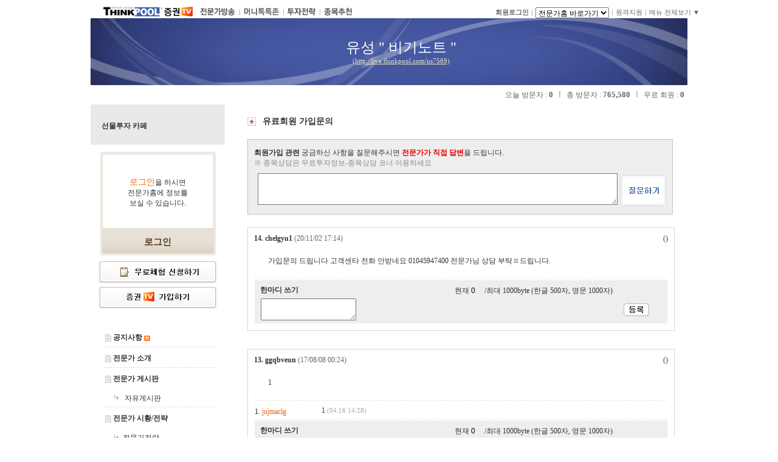

--- FILE ---
content_type: text/html; charset=KSC5601
request_url: https://tuja.thinkpool.com/live/specialist/counsel/pdsView.jsp?penid=us7569&mcd=C0WGB
body_size: 71671
content:

	


<html lang="ko">


<head>
<meta http-equiv=Content-type content=text/html; charset=ms949>
<meta http-equiv=Cache-Control content=No-Cache>
<meta http-equiv=Pragma content=No-Cache>
<meta http-equiv=expires content=now>
<meta name="description" content="빅데이터와 AI 기반의 투자정보와 자산관리, AI매매비서, AI투자비서, AI주문비서"/>

<meta name="naver-site-verification" content="28c06d4c6a3c6b9de115f4fe1b36f6b1cff288eb"/>

<!-- Global site tag (gtag.js) - Google Analytics -->
<script async src="https://www.googletagmanager.com/gtag/js?id=UA-69082202-1"></script>
<script>
  window.dataLayer = window.dataLayer || [];
  function gtag(){dataLayer.push(arguments);}
  gtag('js', new Date());

  gtag('config', 'UA-69082202-1');
</script>
<!-- Global site tag (gtag.js) - Google Analytics -->
<script async src="https://www.googletagmanager.com/gtag/js?id=G-PYVDWNED29"></script>
<script>
  window.dataLayer = window.dataLayer || [];
  function gtag(){dataLayer.push(arguments);}
  gtag('js', new Date());

  gtag('config', 'G-PYVDWNED29');
</script>

<link rel="shortcut icon" href=https://img.thinkpool.com/home/thing.ico?nowdate=20260114163345>
<link rel="stylesheet" href="/css/common.css" type="text/css">
<link rel="stylesheet" href="/css/left_menu.css" type="text/css">
<link rel="stylesheet" href="/css/main_2011.css" type="text/css">
<link rel="stylesheet" href="/css/topnewsbn.css" type="text/css">

<link rel="stylesheet" href="/css/live_right_style.css" type="text/css">
<link rel="stylesheet" href="https://img.thinkpool.com/live/css/live_sub_style.css" type="text/css">
<link rel="stylesheet" href="https://img.thinkpool.com/live/css/live_main_2012.css" type="text/css">

<link rel="stylesheet" href="/css/searchGuideList.css" type="text/css">
<title>증권TV > 라이브전문가카페 > 고객센터 > 유료회원 가입안내 :: 씽크풀</title>
<script type="text/javascript" src="/js/prototype.js"></script>
<script type="text/javascript" src="/js/jquery-1.7.1.min.js"></script>
<script type="text/javascript">
      var $J = jQuery.noConflict();
</script>
<script language="JavaScript" src="/js/public.js?nowdate=20260114163345"></script>
<script language="JavaScript" src="https://sign.thinkpool.com/resource/js/signPublic.js?nowdate=20260114163345"></script>
<script language="JavaScript" src="/js/autosearch.js"></script>
<script type="text/javascript" src="/js/SmartEditor/js/HuskyEZCreator.js" charset="utf-8"></script>
</head>
<input type="hidden" id="_topmcd" value="C0WGB"><!--top_menu.jsp 와 관련/절대삭제안됨-->

<body leftmargin="0" topmargin="0" marginwidth="0" marginheight="0"  style="dispaly:block;width:982px;margin:0 auto;">
<!-- top start -->
<div class="cafe_skin_bla">



<!-- ThinkPool Div(탑메뉴/동호회핫코드) -->


<style type="text/css">
<!--
.mainover_layersubtt01 {font-weight:bold; font-size:12px;}
.mainover_layersub01 a { font-size:12px; font-family: dotum; color:#333; text-decoration:none;}
.mainover_layersub01 a:hover {text-decoration:underline;}
.apDiv1 {
	position:absolute;
	left:962px;
	top:138px;
	width:20px;
	height:21px;
	z-index:1;
}
-->
</style>
<div id="_topDIV0" style="position:absolute;z-index:60; display:none;margin-top:-56px;" onMouseOver="menuOnImg('6');" onMouseOut="menuOffImg('C0WGB');" onClick="topmenuDivView('_topDIV0');">
<div id="_view_topDIV0"></div>
</div>	
<div id="_topDIV1" class="main_oversublayer" style="position:absolute;z-index:60; display:none;margin-top:-56px;" onMouseOver="menuOnImg('10');" onMouseOut="menuOffImg('C0WGB');" onClick="topmenuDivView('_topDIV1');">
<div id="_view_topDIV1"></div>
</div>
<div id="_topDIV2" class="main_oversublayer" style="position:absolute;z-index:60; display:none;margin-top:-56px;" onMouseOver="menuOnImg('12');" onMouseOut="menuOffImg('C0WGB');" onClick="topmenuDivView('_topDIV2');">
<div id="_view_topDIV2"></div>
</div>	
<div id="_topDIV3" class="main_oversublayer" style="position:absolute;z-index:60; display:none;margin-top:-56px;" onClick="topmenuDivView('_topDIV3');">
<div id="_view_topDIV3"></div>
</div>
<div id="_allserviceView" class="main_oversublayer" style="position:absolute; width:630;right:50%;margin-right:-410px;top:1180px; z-index:99; display:none;" onClick="javascript:showAllService();">
<div id="_view_allserviceView"></div>	
</div>
<div id="_topDIV4" class="main_oversublayer" style="position:absolute;z-index:60; display:none;margin-top:-56px;" onClick="topmenuDivView('_topDIV4');">
<div id="_view_topDIV4"></div>
</div>	
<div id="_topDIV20" class="main_oversublayer" style="position:absolute;z-index:60;right:50%;margin-right:-482px; display:none;margin-top:-93px;" onClick="topmenuDivView('_topDIV20');">
<div id="_view_topDIV20"></div>
</div>	

<script language="javascript">
	function topmenuDivView(examp)
	{
	
		var _obj;
		for(var i = 0; i<4; i++)
		{
			var _divname = "_topDIV"+i;
			
			if(examp != _divname)
			{
				if($(_divname) != null)				
					Element.hide(_divname);
			}
		}
			
		_obj = $(examp);
		
		if(_obj.style.display =="none")
		{
			_viewTopDivMake(examp);
			Element.show(examp);
		}
		else	Element.hide(examp);
	}	
	
	function _viewTopDivMake(_topDivName)
	{
		var pars = $H({'divName':_topDivName,'mcd':'C0WGB','ran':Math.random()}).toQueryString();
		new Ajax.Request('/include/reform/topmenu_div_html.jsp', {method:'post', parameters:pars, onComplete:_viewTopDivMakeResult});
	}
	
	function _viewTopDivMakeResult(req)
	{				
		var xml = req.responseXML;	
		var divName = xml.getElementsByTagName("divName")[0].firstChild.nodeValue;
		var divHtml = xml.getElementsByTagName("divHtml")[0].firstChild.nodeValue;
		
		if(divHtml != "")
		{
			$(divName).innerHTML = divHtml;
		}
		
	}	
	
	function showAllService()
	{	
		if($('_allserviceView').style.display =="none")	
		{
			_viewTopDivMake('_allserviceView');
			Element.show('_allserviceView');
		}
		else	Element.hide('_allserviceView');	
	}	
			
	function idsafe()
	{
		window.open('http://idsafe.kr/api/auth?sitecode=001', 'idsafecokr', 'width=100,height=100');
	}	
	
	function goMiniHome(hid)
	{
		if(hid != '')
		{
			location.href="http://www.thinkpool.com/MiniBbs.do?action=list&hid="+hid;
		}
	}	
					
</script>

<table width="982" border="0" align="center" cellpadding="0" cellspacing="0">
<tr> 
	<td valign="top" style="padding:8px 20px 0;">
		<table width="982" height="20" cellspacing="0" cellpadding="0">
		<tr>
			<td width="50%" class="maintopsmenu_favor" valign="top" style="padding-top:2px" >
				<table border="0" cellspacing="0" cellpadding="0">
				<tr>
					<td><a href="http://www.thinkpool.com/index.jsp"><img src="https://img.thinkpool.com/live/reform/cafe_top_img_ci.gif" width="100" height="18"></a></td>
					<td width="50" align="right"><a href="http://tuja.thinkpool.com/live/index.jsp"><img src="https://img.thinkpool.com/live/reform/cafe_top_img_tv.gif" width="50" height="18"></a></td>
					<td width="10" align="center">&nbsp;</td>
					<td style="padding-top:2px"><a href="http://tuja.thinkpool.com/live/liveView.jsp"><img src="https://img.thinkpool.com/live/reform/cafe_top_menu01.gif" width="58" height="13"></a></td>
					<td width="14" align="center" style="font-size:11px; color:#999999; font-family:dotum; padding-top:3px;">ㅣ</td>
					<td style="padding-top:2px"><a href="https://stock.thinkpool.com/smsclub/index.do" target="_blank"><img src="https://img.thinkpool.com/live/reform/cafe_top_menu02.gif" height="13"></a></td>
					<td width="14" align="center" style="font-size:11px; color:#999999; font-family:dotum; padding-top:3px;">ㅣ</td>
					<td style="padding-top:2px"><a href="http://tuja.thinkpool.com/live/bbs/pdsView.jsp?name=s_002&mcd=D0C" target="_blank"><img src="https://img.thinkpool.com/live/reform/cafe_top_menu03.gif" height="13"></a></td>
					<td width="14" align="center" style="font-size:11px; color:#999999; font-family:dotum; padding-top:3px;">ㅣ</td>
					<td style="padding-top:2px"><a href="http://tuja.thinkpool.com/itemanal/invest/recom_list.jsp" target="_blank"><img src="https://img.thinkpool.com/live/reform/cafe_top_menu05.gif" height="13"></a></td>					
				</tr>
				</table>
			</td>			
			<td width="632" align="right" style="padding-top:4px;">
  				<table cellspacing="0" cellpadding="0">
    				<tr>
      					<td class="maintopsmenu_rightmenu" ><strong><a href="javascript:goLogin();" onFocus="blur()" class="maintopsmenu_rightmenu"><font color="#666666">회원로그인</font></a></strong></td>
      					<td width="10" align="center" style="font-size:11px; color:#999999; font-family:dotum; padding-top:2px;">ㅣ</td>
      					<td class="maintopsmenu_rightmenu">
      						<select t name="select" id="select" onChange="goUrl(this);">
          						<option value="">전문가홈 바로가기</option>
					          					
						<option value="/live/specialist/sview.jsp?penid=kyungjae">kyungjae</option>
					          					
						<option value="/live/specialist/sview.jsp?penid=fistock">김양균대표</option>
					          					
						<option value="/live/specialist/sview.jsp?penid=kij113939">리얼김인준</option>
					          					
						<option value="/live/specialist/sview.jsp?penid=livetest">테스트</option>
					
        						</select>
      					</td>
      					<td width="10" align="center" style="font-size:11px; color:#999999; font-family:dotum; padding-top:2px;">ㅣ</td>
      					<td class="maintopsmenu_rightmenu"><a href="http://as82.kr/thinkpool/" target=_blank onFocus="blur()" class="maintopsmenu_rightmenu"><font color="#666666">원격지원</font></a></td>
      					<td width="10" align="center" style="font-size:11px; color:#999999; font-family:dotum; padding-top:2px;">ㅣ</td>
      					<td class="maintopsmenu_rightmenu"><a href="javascript:showAllService();" onFocus="blur()" ><font color="#666666">메뉴 전체보기 ▼</font></a></td>
    				</tr>
  				</table>
			</td>
		</tr>
		</table>
	</td>
</tr>
<tr> 
	<td height="100" align="center" class="skin_top_bg"> 
		<table border="0" cellspacing="0" cellpadding="0">
		<tr> 
			<td align="center" class="cafe_top_24"><a href="/live/specialist/sview.jsp?penid=us7569"><span class="cafe_top_24">유성 " 비기노트 "</span></a></td>
		</tr>
		<tr> 
  			<td align="center"><font color="e9e5bd"><a href="/live/specialist/sview.jsp?penid=us7569"><span class="cafe_top_11">(http://live.thinkpool.com/us7569)</span></a></font></td>
		</tr>
		</table>
	</td>
</tr>
</table>
<table width="982" height="32" border="0" align="center" cellpadding="0" cellspacing="0">
<tr>
	<td width="523">
	
	</td>
	<td width="459" align="right">

		<table border="0" cellspacing="5" cellpadding="0">
		<tr> 
			  <td><font color="666666">오늘 방문자 : <span class="text_13"><strong>0</strong></span></font></td>
			  <td><font color="666666">ㅣ</font></td>
			  <td><font color="666666">총 방문자 : <span class="text_13"><strong>765,580</strong></span></font></td>
			  <td><font color="666666">ㅣ</font></td>
			  <td><font color="666666">무료 회원 : <span class="text_13"><strong>0</strong></span></font></td>
		</tr>
		</table>
	</td>
</tr>
</table>
<!-- top end -->
<table width="980" border="0" align="center" cellpadding="0" cellspacing="0">
<tr> 
	<td width="220" valign="top" > 
		


	<style type="text/css">
		.kakao_bnr{position:relative;}
		.kakao_bnr span{position:absolute;width:100%;height:13px;line-height:13px;bottom:17px;left:0;font-family:'dotum';font-size:12px;color:#fff;text-align:center;}
		.kakao_bnr span em{color:#ffff60;font-weight:bold;font-style:normal;}
	</style>
		<link rel="stylesheet" href="https://img.thinkpool.com/live/css/live_cafe_nav.css" type="text/css">
		<table width="221" border="0" cellpadding="0" cellspacing="0" class="skin_border1" >
		<tr> 
			<td width="219" height="66" bgcolor="e9e9e9" style="padding-left:13px"> 
  				<table border="0" cellspacing="5" cellpadding="0">
    				<tr> 
      					<td class="cafe_title_16"><a href="/live/specialist/sview.jsp?penid=us7569"></a></td>
    				</tr>
    				
    				<tr> 
      					<td class="cafe_title_12">선물투자 카페</td>
    				</tr>    	
    							
    				
  				</table>
			</td>
		</tr>
		<tr> 
			<td align="center" valign="top" bgcolor="#FFFFFF" style="padding:12 0 8 0; border-bottom:1 solid #d9d9d9;"> 
				
				  				
				<table width="205" border="0" cellspacing="0" cellpadding="0">
    				<tr> 
      					<td align="center"> 
					


<script language=javascript>
	
function chkfrm(f) {
	
	   var nexturl = top.location.href
	
	   if (nexturl.indexOf('prelog.jsp') != -1) {
	   	nexturl = top.login.nexturl.value;
	   }
	
	if (f.id.value == '') {
		alert('사용자ID를 입력하세요!');
		f.id.focus();
		return false; 
	}
	else if (f.password.value == '') {
		alert('PASSWORD를 입력하세요!');
		f.password.focus();
		return false; 
	}
	else 
	{											
		
		f.nexturl.value = nexturl;
		
		f.submit();
		return true;
	}
}

</script>
<TABLE width="190" border="0" cellspacing="0" cellpadding="0">
<TBODY>
<TR><TD><IMG width="190" height="5" src="https://img.thinkpool.com/customer/login/login_box01.gif"></TD></TR>
<TR>
	<TD height="120" align="center" background="https://img.thinkpool.com/customer/login/login_box02.gif" style="padding-top: 5px;">
		<p><a href="javascript:goLogin();"><span class="text_14 b FF6600">로그인</span></a>을 하시면 <br>전문가홈에 정보를 <br>보실 수 있습니다. </p>
	</TD>
</TR>
<TR>
	<TD height="45" align="center" background="https://img.thinkpool.com/customer/login/login_box03.gif">
		<TABLE border="0" cellspacing="3" cellpadding="0">
		<TBODY>
		<TR>
			<TD style="padding: 3px 2px 0px;"><A class="text_15" href="javascript:goLogin();"><STRONG><FONT color="#584024">로그인</FONT></STRONG></A> </TD>
		</TR>
		</TBODY>
		</TABLE>
	</TD>
</TR>
</TBODY>
</TABLE>     
        						
      					</td>
    				</tr>
				</table>
				<div class="mt5"></div>    				
								
  				<table border="0" cellspacing="5" cellpadding="0">
  				
    				<tr> 
      					<td valign="top"><a href="/live/free365/regularfree.jsp?penid=us7569"><img src="https://img.thinkpool.com/live/reform/cafe_left_btn01.gif" width="195" height="37" alt="무료체험신청하기"></a></td>
    				</tr>
    				
    			
    				
    				
    				<tr> 
      					<td valign="top"><a href="javascript:open_live_settle_mem('us7569');" ><img src="https://img.thinkpool.com/live/reform/cafe_left_btn02.gif" width="195" height="37"  alt="증권TV가입하기"></a></td>
    				</tr>
    				
    			
    				  
				    				
    			  				 
    			    				    				
    			

    				<script language="javascript">
				function serviceFreeJoin(sn,service){					
					var pars = $H({sn:sn,uid:'', ran:Math.random()*1000}).toQueryString();
					new Ajax.Request('/live/event/serviceFree/serviceFreeProc.jsp', {method:'post', parameters:pars, onComplete:queryResult});
					
					$('sendbutton_'+service+'FreeSV').disabled = true;    
				}
				
				function queryResult(data)
				{
					var xml = data.responseXML;
					var rdata = xml.getElementsByTagName("rdata")[0].firstChild.nodeValue;
					var message = xml.getElementsByTagName("message")[0].firstChild.nodeValue;
					var service = xml.getElementsByTagName("service")[0].firstChild.nodeValue;
					
					alert(message);
					if(rdata== -100){
						goLogin();
					}else{						
						$('sendbutton_'+service+'FreeSV').disabled = false;	
					}
				}				
    					
    				</script>
    			
  				</table>
			</td>
		</tr>
		<tr> 
			<td align="center" valign="top" bgcolor="#FFFFFF" style="padding:15px 10px 10px 10px">
  				<table width="184" border="0" cellspacing="0" cellpadding="0">
  			
    				<tr> 
      					<td class="cafe_menu"><img src="https://img.thinkpool.com/live/reform/icon_list03.gif" width="10" height="12" border="0" align="absmiddle" alt=''> <a href="/live/specialist/bbs/pdsView.jsp?penid=us7569&name=live_007&mcd=C0WA">공지사항</a> <img src="https://img.thinkpool.com/live/reform/bbs_new.gif" width="10" height="9" border="0" align="absmiddle"></td>
    				</tr>
				<tr> 
					<td class="cafe_menu_bar"></td>
				</tr>
				<tr> 
					<td class="cafe_menu"><img src="https://img.thinkpool.com/live/reform/icon_list03.gif" width="10" height="12" border="0" align="absmiddle" alt=''> <a href="/live/specialist/special_info.jsp?penid=us7569&svc=live&mcd=C0WJ">전문가 소개</a></td>
				</tr>    				
    				<tr> 
      					<td class="cafe_menu_bar"></td>
    				</tr>  		
		
			<tr> 
				<td class="cafe_menu"><img src="https://img.thinkpool.com/live/reform/icon_list03.gif" width="10" height="12" border="0" align="absmiddle" alt=''> 전문가 게시판</td>
			</tr>
			<!-- 전문가 게시판 메뉴 리스트 -->
			
			<tr>
				<td class="cafe_menu_s">
					<img src="https://img.thinkpool.com/live/reform/icon_list4.gif" width="9" height="9" alt=''>
					<a href="/live/specialist/bbs/pdsView.jsp?penid=us7569&mcd=C0WD&ctg=531">
						자유게시판
					</a>
					
				</td>					
			</tr>
			
			<!-- //전문가 게시판 메뉴 리스트 -->
		
		
				<tr>
					<td class="cafe_menu_bar"></td>
				</tr>    								
		
    		
				<tr> 
					<td class="cafe_menu"><img src="https://img.thinkpool.com/live/reform/icon_list03.gif" width="10" height="12" border="0" align="absmiddle" alt=''> <a href="/live/specialist/invest_bbs/pdsView.jsp?name=live_009&mcd=C0WC&penid=us7569">전문가 시황/전략</a></td>
				</tr>
				<tr> 
					<td class="cafe_menu_s"><img src="https://img.thinkpool.com/live/reform/icon_list4.gif" width="9" height="9" alt=''><a href="/live/specialist/invest_bbs/pdsView.jsp?name=live_009&mcd=C0WCA&penid=us7569&ctg=001">전문가전략</a></td>
				</tr>
				<tr> 
					<td class="cafe_menu_s"><img src="https://img.thinkpool.com/live/reform/icon_list4.gif" width="9" height="9" alt=''><a href="/live/specialist/invest_bbs/pdsView.jsp?name=live_009&mcd=C0WCB&penid=us7569&ctg=002">전문가스팟시황</a></td>					
				</tr>
				<tr> 
					<td class="cafe_menu_bar"></td>
				</tr>
				</table>
  				<table border="0" cellspacing="0" cellpadding="0">
    				<tr> 
      					<td style="padding-top:10px"><img src="https://img.thinkpool.com/live/reform/left_banner_customer2.gif" width="184" height="71" border="0" alt="고객센터 1666-6300"></td>
    				</tr>
  				</table>
			</td>
		</tr>
		</table>

	</td>
	<td width="18">&nbsp;</td>
	<td width="740" valign="top">
	
		<table width="100%" border="0" cellpadding="0" cellspacing="0" class="skin_border1" >
		<tr>
  			<td bgcolor="#FFFFFF" style="padding:19px">
  	
<!-- contents start -->
<table width="700" border="0" align="center" cellpadding="0" cellspacing="0">
<tr>
	<td valign="top">
		
		<table width="100%" border="0" cellpadding="0" cellspacing="0">
		<tr>
			<td width="25"><img src="https://img.thinkpool.com/live/reform/sub_contants_title.gif" width="14" height="14" /></td>
			<td class="sub_con_title">유료회원 가입문의</td>
		</tr>
		</table>
		<div class="mt20"></div>
		
		<iframe name="list" src="/live/specialist/counsel/pdsInput.jsp?penid=us7569&mcd=C0WGB" width=100% height=125 border=0 frameborder=0 framespacing=0 hspace=0 marginheight=0 marginwidth=0 scrolling=no vspace=0 ></iframe>		
	</td>
</tr>
</table>	

<script language=javascript>

	

	function memoInsert(f) {

	

		var obj = f;
		
		



		if (f.memo.value == "") {

			alert("내용을 입력하세요.");
			f.memo.focus();
			return;
		}

		f.submit();

	

	}

	function memoDel(seq,userid,snNumber) {

		if (confirm("정말로 삭제하시겠습니가?")) {
			document.location.replace("memoDel.jsp?penid=us7569&name=live_004&mcd=C0WGB&page=1&number="+snNumber+"&seq=" + seq + "&userid=" + userid);
		}
	}

	function cp_minihome(dbname,sn,ctg,cp_ctg) {

		ifrm_mini.location.replace("/minihome/fast/cp_minihome.jsp?name=" + dbname + "&sn=" + sn + "&ctg=" + ctg +"&cp_ctg=" + cp_ctg);

	}

	function callByte(obj,subject,bt) {

		chkByte(obj,subject,bt);

		chkCount(obj);


	}

	function chkCount(obj) {

		var tmpStr;
		var temp=0;
		var onechar;
		var tcount;
		tcount = 0;

		str = obj.value;

		tmpStr = new String(str);
		temp = tmpStr.length;

		for (k=0;k<temp;k++)
		{
			onechar = tmpStr.charAt(k);

			if (escape(onechar).length > 4) {
				tcount += 2;
			}
			else if (onechar!='\r') {
				tcount++;
			}
		}

		document.memo_form.cont_cou.value = (tcount);

	}

</script>	
	
		<div class="mt20"></div>
	
		<table border="1" cellspacing="0" cellpadding="0" width="100%" style="border-collapse:collapse;" bordercolor="D7D7D7">
		<tr>
			<td style="padding:10px;">
				<table border="0" cellspacing="0" cellpadding="0" width="100%" class="PT9G">
				<tr>
					<td><b>14. chelgyu1</b>  <font color="666666">(20/11/02 17:14)</font></td>
					<td align="right">()  </td>
				</tr>
				<tr>
					<td colspan="2" style="padding:20px 23px;line-height:1.5;">가입문의  드립니다  고객센타  전화 안받네요
01045947400  전문가님 상담 부탁ㅍ드립니다.</td>
				</tr>
				<tr>
					<td background="http://img.thinkpool.com/bbs/icon/bbs_dot_line.gif" height="1" colspan="2"></td>
				</tr>
				<tr>
					<td colspan="2" valign="top">
						<table width="100%" border="0" cellpadding="0" cellspacing="1">
					
						<tr>
							<td bgcolor="#FFFFFF" style="PADDING-TOP: 1px">
								<table width="100%" height="70" border="0" cellpadding="0" cellspacing="0" style="font-size: 12px">
								<form method="post" action="memoInsert.jsp" name="memo_form14" onSubmit="memoInsert(memo_form14);return false;">
								<input type=hidden name=mcd value="C0WGB">
								<input type=hidden name=penid value="us7569">
								<input type=hidden name=name value="live_004">
								<input type=hidden name=page value="1">
								<input type=hidden name=number value="951">
								<tr bgcolor="EEEEEE" >
									<td width="96" style="PADDING-TOP: 8px"> &nbsp;&nbsp; <strong>한마디 쓰기</strong></td>								
									<td  style="PADDING-TOP: 8px">&nbsp;
										
									</td>
									<td width="357" align="right" style="PADDING-TOP: 8px;padding-right:8px;">현재 <input type=text readOnly name="cont_cou" value="0" size=2 style=PADDING-TOP:2px;font-size:9pt;border:0;background-color:EEEEEE;>/최대 1000byte (한글 500자, 영문 1000자) </td>
									<td width="62" bgcolor="EEEEEE">&nbsp;</td>
									</tr>
									<tr bgcolor="EEEEEE" >
									<td height="45" colspan="3" style="padding-left:10px">
									<textarea class="talk2_box_textarea" name="memo" rows="2"  readonly onClick="goLogin();" onkeydown="callByte(this,'한마디 쓰기',1000);" ></textarea>
									</td>
									<td width="62"style="padding:0 10px"><a href="javascript:goLogin();"><img src="http://img.thinkpool.com/live/imgs/regist.gif" border="0" /></a></td>
								</tr>
								</form>
	        							</table>
      							</td>
    						</tr>
  						</table>
					</td>
				</tr>
				</table>
			</td>
		</tr>
		</table>
		<div style="padding-top:30px"></div>
	
		<table border="1" cellspacing="0" cellpadding="0" width="100%" style="border-collapse:collapse;" bordercolor="D7D7D7">
		<tr>
			<td style="padding:10px;">
				<table border="0" cellspacing="0" cellpadding="0" width="100%" class="PT9G">
				<tr>
					<td><b>13. ggqbveun</b>  <font color="666666">(17/08/08 00:24)</font></td>
					<td align="right">()  </td>
				</tr>
				<tr>
					<td colspan="2" style="padding:20px 23px;line-height:1.5;">1</td>
				</tr>
				<tr>
					<td background="http://img.thinkpool.com/bbs/icon/bbs_dot_line.gif" height="1" colspan="2"></td>
				</tr>
				<tr>
					<td colspan="2" valign="top">
						<table width="100%" border="0" cellpadding="0" cellspacing="1">
												
						<tr>
							<td bgcolor="#FFFFFF" style="PADDING-TOP: 1px">
								<table width="100%" border="0" cellpadding="0" cellspacing="0" style="font-size: 12px">
						  									
								<tr>
								  	<td width="100" height="28" class="orange01" style="padding-top:5px;"><font color="#232323">1. </font> jujmaclg</td>
								  	<td style="padding:5px 0px 3px 10px;">1 <span class="fc_a7">(04.16 14:28)</span></td>
								  	<td width="38" align="center"></td>
								</tr>
								<tr>
								  	<td background="http://img.thinkpool.com/bbs/icon/bbs_dot_line.gif" height="1" colspan="3"></td>
								</tr>
						 
								</table>
							</td>
						</tr>
						
						<tr>
							<td bgcolor="#FFFFFF" style="PADDING-TOP: 1px">
								<table width="100%" height="70" border="0" cellpadding="0" cellspacing="0" style="font-size: 12px">
								<form method="post" action="memoInsert.jsp" name="memo_form13" onSubmit="memoInsert(memo_form13);return false;">
								<input type=hidden name=mcd value="C0WGB">
								<input type=hidden name=penid value="us7569">
								<input type=hidden name=name value="live_004">
								<input type=hidden name=page value="1">
								<input type=hidden name=number value="895">
								<tr bgcolor="EEEEEE" >
									<td width="96" style="PADDING-TOP: 8px"> &nbsp;&nbsp; <strong>한마디 쓰기</strong></td>								
									<td  style="PADDING-TOP: 8px">&nbsp;
										
									</td>
									<td width="357" align="right" style="PADDING-TOP: 8px;padding-right:8px;">현재 <input type=text readOnly name="cont_cou" value="0" size=2 style=PADDING-TOP:2px;font-size:9pt;border:0;background-color:EEEEEE;>/최대 1000byte (한글 500자, 영문 1000자) </td>
									<td width="62" bgcolor="EEEEEE">&nbsp;</td>
									</tr>
									<tr bgcolor="EEEEEE" >
									<td height="45" colspan="3" style="padding-left:10px">
									<textarea class="talk2_box_textarea" name="memo" rows="2"  readonly onClick="goLogin();" onkeydown="callByte(this,'한마디 쓰기',1000);" ></textarea>
									</td>
									<td width="62"style="padding:0 10px"><a href="javascript:goLogin();"><img src="http://img.thinkpool.com/live/imgs/regist.gif" border="0" /></a></td>
								</tr>
								</form>
	        							</table>
      							</td>
    						</tr>
  						</table>
					</td>
				</tr>
				</table>
			</td>
		</tr>
		</table>
		<div style="padding-top:30px"></div>
	
		<table border="1" cellspacing="0" cellpadding="0" width="100%" style="border-collapse:collapse;" bordercolor="D7D7D7">
		<tr>
			<td style="padding:10px;">
				<table border="0" cellspacing="0" cellpadding="0" width="100%" class="PT9G">
				<tr>
					<td><b>12. r490585</b>  <font color="666666">(17/04/24 10:20)</font></td>
					<td align="right">()  </td>
				</tr>
				<tr>
					<td colspan="2" style="padding:20px 23px;line-height:1.5;">안녕 하하세요 양매도에 관해서 배우고 싶습니다. 연락처를 알수 없어서 ........혹시 보시면 연락 부탁 드립니다. 010  6453 6737</td>
				</tr>
				<tr>
					<td background="http://img.thinkpool.com/bbs/icon/bbs_dot_line.gif" height="1" colspan="2"></td>
				</tr>
				<tr>
					<td colspan="2" valign="top">
						<table width="100%" border="0" cellpadding="0" cellspacing="1">
					
						<tr>
							<td bgcolor="#FFFFFF" style="PADDING-TOP: 1px">
								<table width="100%" height="70" border="0" cellpadding="0" cellspacing="0" style="font-size: 12px">
								<form method="post" action="memoInsert.jsp" name="memo_form12" onSubmit="memoInsert(memo_form12);return false;">
								<input type=hidden name=mcd value="C0WGB">
								<input type=hidden name=penid value="us7569">
								<input type=hidden name=name value="live_004">
								<input type=hidden name=page value="1">
								<input type=hidden name=number value="879">
								<tr bgcolor="EEEEEE" >
									<td width="96" style="PADDING-TOP: 8px"> &nbsp;&nbsp; <strong>한마디 쓰기</strong></td>								
									<td  style="PADDING-TOP: 8px">&nbsp;
										
									</td>
									<td width="357" align="right" style="PADDING-TOP: 8px;padding-right:8px;">현재 <input type=text readOnly name="cont_cou" value="0" size=2 style=PADDING-TOP:2px;font-size:9pt;border:0;background-color:EEEEEE;>/최대 1000byte (한글 500자, 영문 1000자) </td>
									<td width="62" bgcolor="EEEEEE">&nbsp;</td>
									</tr>
									<tr bgcolor="EEEEEE" >
									<td height="45" colspan="3" style="padding-left:10px">
									<textarea class="talk2_box_textarea" name="memo" rows="2"  readonly onClick="goLogin();" onkeydown="callByte(this,'한마디 쓰기',1000);" ></textarea>
									</td>
									<td width="62"style="padding:0 10px"><a href="javascript:goLogin();"><img src="http://img.thinkpool.com/live/imgs/regist.gif" border="0" /></a></td>
								</tr>
								</form>
	        							</table>
      							</td>
    						</tr>
  						</table>
					</td>
				</tr>
				</table>
			</td>
		</tr>
		</table>
		<div style="padding-top:30px"></div>
	
		<table border="1" cellspacing="0" cellpadding="0" width="100%" style="border-collapse:collapse;" bordercolor="D7D7D7">
		<tr>
			<td style="padding:10px;">
				<table border="0" cellspacing="0" cellpadding="0" width="100%" class="PT9G">
				<tr>
					<td><b>11. dy2cha</b>  <font color="666666">(17/03/18 17:53)</font></td>
					<td align="right">()  </td>
				</tr>
				<tr>
					<td colspan="2" style="padding:20px 23px;line-height:1.5;">안녕하세요.  그동안  혼자  양매도하는데  계속수익나다가도  욕심때문에  한번에  다  날라갑니다. 가입에  대하여  문의하고  싶습니다. 특히  위험 관리  010ㅡ5229ㅡ8851</td>
				</tr>
				<tr>
					<td background="http://img.thinkpool.com/bbs/icon/bbs_dot_line.gif" height="1" colspan="2"></td>
				</tr>
				<tr>
					<td colspan="2" valign="top">
						<table width="100%" border="0" cellpadding="0" cellspacing="1">
												
						<tr>
							<td bgcolor="#FFFFFF" style="PADDING-TOP: 1px">
								<table width="100%" border="0" cellpadding="0" cellspacing="0" style="font-size: 12px">
						  									
								<tr>
								  	<td width="100" height="28" class="orange01" style="padding-top:5px;"><font color="#232323">1. </font> ruyriqdl</td>
								  	<td style="padding:5px 0px 3px 10px;">1 <span class="fc_a7">(04.14 03:34)</span></td>
								  	<td width="38" align="center"></td>
								</tr>
								<tr>
								  	<td background="http://img.thinkpool.com/bbs/icon/bbs_dot_line.gif" height="1" colspan="3"></td>
								</tr>
						 
								</table>
							</td>
						</tr>
						
						<tr>
							<td bgcolor="#FFFFFF" style="PADDING-TOP: 1px">
								<table width="100%" height="70" border="0" cellpadding="0" cellspacing="0" style="font-size: 12px">
								<form method="post" action="memoInsert.jsp" name="memo_form11" onSubmit="memoInsert(memo_form11);return false;">
								<input type=hidden name=mcd value="C0WGB">
								<input type=hidden name=penid value="us7569">
								<input type=hidden name=name value="live_004">
								<input type=hidden name=page value="1">
								<input type=hidden name=number value="875">
								<tr bgcolor="EEEEEE" >
									<td width="96" style="PADDING-TOP: 8px"> &nbsp;&nbsp; <strong>한마디 쓰기</strong></td>								
									<td  style="PADDING-TOP: 8px">&nbsp;
										
									</td>
									<td width="357" align="right" style="PADDING-TOP: 8px;padding-right:8px;">현재 <input type=text readOnly name="cont_cou" value="0" size=2 style=PADDING-TOP:2px;font-size:9pt;border:0;background-color:EEEEEE;>/최대 1000byte (한글 500자, 영문 1000자) </td>
									<td width="62" bgcolor="EEEEEE">&nbsp;</td>
									</tr>
									<tr bgcolor="EEEEEE" >
									<td height="45" colspan="3" style="padding-left:10px">
									<textarea class="talk2_box_textarea" name="memo" rows="2"  readonly onClick="goLogin();" onkeydown="callByte(this,'한마디 쓰기',1000);" ></textarea>
									</td>
									<td width="62"style="padding:0 10px"><a href="javascript:goLogin();"><img src="http://img.thinkpool.com/live/imgs/regist.gif" border="0" /></a></td>
								</tr>
								</form>
	        							</table>
      							</td>
    						</tr>
  						</table>
					</td>
				</tr>
				</table>
			</td>
		</tr>
		</table>
		<div style="padding-top:30px"></div>
	
		<table border="1" cellspacing="0" cellpadding="0" width="100%" style="border-collapse:collapse;" bordercolor="D7D7D7">
		<tr>
			<td style="padding:10px;">
				<table border="0" cellspacing="0" cellpadding="0" width="100%" class="PT9G">
				<tr>
					<td><b>10. ks7097</b>  <font color="666666">(15/05/31 11:20)</font></td>
					<td align="right">()  </td>
				</tr>
				<tr>
					<td colspan="2" style="padding:20px 23px;line-height:1.5;">안녕하세요 양매도에대해서 알고 싶습니다 유성님 연락처를 알수가 없어서 전화를 드리고  싶은데 ..못드려서 안타깝습니다 혹시 이글 보시면 연락좀 주시면 감사하겠습니다 ..010-5209-7751</td>
				</tr>
				<tr>
					<td background="http://img.thinkpool.com/bbs/icon/bbs_dot_line.gif" height="1" colspan="2"></td>
				</tr>
				<tr>
					<td colspan="2" valign="top">
						<table width="100%" border="0" cellpadding="0" cellspacing="1">
					
						<tr>
							<td bgcolor="#FFFFFF" style="PADDING-TOP: 1px">
								<table width="100%" height="70" border="0" cellpadding="0" cellspacing="0" style="font-size: 12px">
								<form method="post" action="memoInsert.jsp" name="memo_form10" onSubmit="memoInsert(memo_form10);return false;">
								<input type=hidden name=mcd value="C0WGB">
								<input type=hidden name=penid value="us7569">
								<input type=hidden name=name value="live_004">
								<input type=hidden name=page value="1">
								<input type=hidden name=number value="797">
								<tr bgcolor="EEEEEE" >
									<td width="96" style="PADDING-TOP: 8px"> &nbsp;&nbsp; <strong>한마디 쓰기</strong></td>								
									<td  style="PADDING-TOP: 8px">&nbsp;
										
									</td>
									<td width="357" align="right" style="PADDING-TOP: 8px;padding-right:8px;">현재 <input type=text readOnly name="cont_cou" value="0" size=2 style=PADDING-TOP:2px;font-size:9pt;border:0;background-color:EEEEEE;>/최대 1000byte (한글 500자, 영문 1000자) </td>
									<td width="62" bgcolor="EEEEEE">&nbsp;</td>
									</tr>
									<tr bgcolor="EEEEEE" >
									<td height="45" colspan="3" style="padding-left:10px">
									<textarea class="talk2_box_textarea" name="memo" rows="2"  readonly onClick="goLogin();" onkeydown="callByte(this,'한마디 쓰기',1000);" ></textarea>
									</td>
									<td width="62"style="padding:0 10px"><a href="javascript:goLogin();"><img src="http://img.thinkpool.com/live/imgs/regist.gif" border="0" /></a></td>
								</tr>
								</form>
	        							</table>
      							</td>
    						</tr>
  						</table>
					</td>
				</tr>
				</table>
			</td>
		</tr>
		</table>
		<div style="padding-top:30px"></div>
	
		<table border="1" cellspacing="0" cellpadding="0" width="100%" style="border-collapse:collapse;" bordercolor="D7D7D7">
		<tr>
			<td style="padding:10px;">
				<table border="0" cellspacing="0" cellpadding="0" width="100%" class="PT9G">
				<tr>
					<td><b>9. 놀자하</b>  <font color="666666">(14/11/26 11:10)</font></td>
					<td align="right">()  </td>
				</tr>
				<tr>
					<td colspan="2" style="padding:20px 23px;line-height:1.5;">대여계좌 전화번호 알려주세요....
안전하기는 안전합니까</td>
				</tr>
				<tr>
					<td background="http://img.thinkpool.com/bbs/icon/bbs_dot_line.gif" height="1" colspan="2"></td>
				</tr>
				<tr>
					<td colspan="2" valign="top">
						<table width="100%" border="0" cellpadding="0" cellspacing="1">
												
						<tr>
							<td bgcolor="#FFFFFF" style="PADDING-TOP: 1px">
								<table width="100%" border="0" cellpadding="0" cellspacing="0" style="font-size: 12px">
						  									
								<tr>
								  	<td width="100" height="28" class="orange01" style="padding-top:5px;"><font color="#232323">1. </font> 빅성공님</td>
								  	<td style="padding:5px 0px 3px 10px;">010 ㅡ 5809 ㅡ 7707 <br>대여계좌를 쓰고 싶은데 알려주세요 2012년에 유성님 아시는 여자분 대여계좌를 쓴적이 있습니다 꼭좀 알려주세요 <span class="fc_a7">(10.07 11:43)</span></td>
								  	<td width="38" align="center"></td>
								</tr>
								<tr>
								  	<td background="http://img.thinkpool.com/bbs/icon/bbs_dot_line.gif" height="1" colspan="3"></td>
								</tr>
						 
								</table>
							</td>
						</tr>
						
						<tr>
							<td bgcolor="#FFFFFF" style="PADDING-TOP: 1px">
								<table width="100%" height="70" border="0" cellpadding="0" cellspacing="0" style="font-size: 12px">
								<form method="post" action="memoInsert.jsp" name="memo_form9" onSubmit="memoInsert(memo_form9);return false;">
								<input type=hidden name=mcd value="C0WGB">
								<input type=hidden name=penid value="us7569">
								<input type=hidden name=name value="live_004">
								<input type=hidden name=page value="1">
								<input type=hidden name=number value="777">
								<tr bgcolor="EEEEEE" >
									<td width="96" style="PADDING-TOP: 8px"> &nbsp;&nbsp; <strong>한마디 쓰기</strong></td>								
									<td  style="PADDING-TOP: 8px">&nbsp;
										
									</td>
									<td width="357" align="right" style="PADDING-TOP: 8px;padding-right:8px;">현재 <input type=text readOnly name="cont_cou" value="0" size=2 style=PADDING-TOP:2px;font-size:9pt;border:0;background-color:EEEEEE;>/최대 1000byte (한글 500자, 영문 1000자) </td>
									<td width="62" bgcolor="EEEEEE">&nbsp;</td>
									</tr>
									<tr bgcolor="EEEEEE" >
									<td height="45" colspan="3" style="padding-left:10px">
									<textarea class="talk2_box_textarea" name="memo" rows="2"  readonly onClick="goLogin();" onkeydown="callByte(this,'한마디 쓰기',1000);" ></textarea>
									</td>
									<td width="62"style="padding:0 10px"><a href="javascript:goLogin();"><img src="http://img.thinkpool.com/live/imgs/regist.gif" border="0" /></a></td>
								</tr>
								</form>
	        							</table>
      							</td>
    						</tr>
  						</table>
					</td>
				</tr>
				</table>
			</td>
		</tr>
		</table>
		<div style="padding-top:30px"></div>
	
		<table border="1" cellspacing="0" cellpadding="0" width="100%" style="border-collapse:collapse;" bordercolor="D7D7D7">
		<tr>
			<td style="padding:10px;">
				<table border="0" cellspacing="0" cellpadding="0" width="100%" class="PT9G">
				<tr>
					<td><b>8. 놀자하</b>  <font color="666666">(14/08/31 00:00)</font></td>
					<td align="right">()  </td>
				</tr>
				<tr>
					<td colspan="2" style="padding:20px 23px;line-height:1.5;">가입하고 싶은데요...
무방 언제 하나요...
한번 들어봅고 생각해볼려고요</td>
				</tr>
				<tr>
					<td background="http://img.thinkpool.com/bbs/icon/bbs_dot_line.gif" height="1" colspan="2"></td>
				</tr>
				<tr>
					<td colspan="2" valign="top">
						<table width="100%" border="0" cellpadding="0" cellspacing="1">
												
						<tr>
							<td bgcolor="#FFFFFF" style="PADDING-TOP: 1px">
								<table width="100%" border="0" cellpadding="0" cellspacing="0" style="font-size: 12px">
						  									
								<tr>
								  	<td width="100" height="28" class="orange01" style="padding-top:5px;"><font color="#232323">1. </font> 유성</td>
								  	<td style="padding:5px 0px 3px 10px;">네 놀자하님 아직 무방계획은없으나 보통은 만기전날과 만기날 무방을합니다.  월요일날 씽크풀전화해서 무료이틀 방송청취하게 해달라면 해줍니다. 감사합니다.<br> <span class="fc_a7">(08.31 00:30)</span></td>
								  	<td width="38" align="center"></td>
								</tr>
								<tr>
								  	<td background="http://img.thinkpool.com/bbs/icon/bbs_dot_line.gif" height="1" colspan="3"></td>
								</tr>
						 
								</table>
							</td>
						</tr>
						
						<tr>
							<td bgcolor="#FFFFFF" style="PADDING-TOP: 1px">
								<table width="100%" height="70" border="0" cellpadding="0" cellspacing="0" style="font-size: 12px">
								<form method="post" action="memoInsert.jsp" name="memo_form8" onSubmit="memoInsert(memo_form8);return false;">
								<input type=hidden name=mcd value="C0WGB">
								<input type=hidden name=penid value="us7569">
								<input type=hidden name=name value="live_004">
								<input type=hidden name=page value="1">
								<input type=hidden name=number value="771">
								<tr bgcolor="EEEEEE" >
									<td width="96" style="PADDING-TOP: 8px"> &nbsp;&nbsp; <strong>한마디 쓰기</strong></td>								
									<td  style="PADDING-TOP: 8px">&nbsp;
										
									</td>
									<td width="357" align="right" style="PADDING-TOP: 8px;padding-right:8px;">현재 <input type=text readOnly name="cont_cou" value="0" size=2 style=PADDING-TOP:2px;font-size:9pt;border:0;background-color:EEEEEE;>/최대 1000byte (한글 500자, 영문 1000자) </td>
									<td width="62" bgcolor="EEEEEE">&nbsp;</td>
									</tr>
									<tr bgcolor="EEEEEE" >
									<td height="45" colspan="3" style="padding-left:10px">
									<textarea class="talk2_box_textarea" name="memo" rows="2"  readonly onClick="goLogin();" onkeydown="callByte(this,'한마디 쓰기',1000);" ></textarea>
									</td>
									<td width="62"style="padding:0 10px"><a href="javascript:goLogin();"><img src="http://img.thinkpool.com/live/imgs/regist.gif" border="0" /></a></td>
								</tr>
								</form>
	        							</table>
      							</td>
    						</tr>
  						</table>
					</td>
				</tr>
				</table>
			</td>
		</tr>
		</table>
		<div style="padding-top:30px"></div>
	
		<table border="1" cellspacing="0" cellpadding="0" width="100%" style="border-collapse:collapse;" bordercolor="D7D7D7">
		<tr>
			<td style="padding:10px;">
				<table border="0" cellspacing="0" cellpadding="0" width="100%" class="PT9G">
				<tr>
					<td><b>7. winner33</b>  <font color="666666">(14/06/12 16:16)</font></td>
					<td align="right">()  </td>
				</tr>
				<tr>
					<td colspan="2" style="padding:20px 23px;line-height:1.5;">옵션 매수는 안하나요? 매수가 제타이밍 에만 들어가면 대박나는데 물론 월로보면 매도가 매우유리한 방법인데요 그래도 매수 타이밍 만 제대로 잡으면 한방씩 나오는데
</td>
				</tr>
				<tr>
					<td background="http://img.thinkpool.com/bbs/icon/bbs_dot_line.gif" height="1" colspan="2"></td>
				</tr>
				<tr>
					<td colspan="2" valign="top">
						<table width="100%" border="0" cellpadding="0" cellspacing="1">
												
						<tr>
							<td bgcolor="#FFFFFF" style="PADDING-TOP: 1px">
								<table width="100%" border="0" cellpadding="0" cellspacing="0" style="font-size: 12px">
						  									
								<tr>
								  	<td width="100" height="28" class="orange01" style="padding-top:5px;"><font color="#232323">1. </font> winner33</td>
								  	<td style="padding:5px 0px 3px 10px;">매수는 한달에 한두번이고 거의 매도가 유리하더라구요 <span class="fc_a7">(06.12 16:18)</span></td>
								  	<td width="38" align="center"></td>
								</tr>
								<tr>
								  	<td background="http://img.thinkpool.com/bbs/icon/bbs_dot_line.gif" height="1" colspan="3"></td>
								</tr>
						 									
								<tr>
								  	<td width="100" height="28" class="orange01" style="padding-top:5px;"><font color="#232323">2. </font> 유성</td>
								  	<td style="padding:5px 0px 3px 10px;">네 위너33님 전반적으로볼때 매도게임이 유리하기에 매도만합니다. 감사합니다. <span class="fc_a7">(06.12 16:21)</span></td>
								  	<td width="38" align="center"></td>
								</tr>
								<tr>
								  	<td background="http://img.thinkpool.com/bbs/icon/bbs_dot_line.gif" height="1" colspan="3"></td>
								</tr>
						 									
								<tr>
								  	<td width="100" height="28" class="orange01" style="padding-top:5px;"><font color="#232323">3. </font> vlemqgng</td>
								  	<td style="padding:5px 0px 3px 10px;">1 <span class="fc_a7">(11.27 00:18)</span></td>
								  	<td width="38" align="center"></td>
								</tr>
								<tr>
								  	<td background="http://img.thinkpool.com/bbs/icon/bbs_dot_line.gif" height="1" colspan="3"></td>
								</tr>
						 									
								<tr>
								  	<td width="100" height="28" class="orange01" style="padding-top:5px;"><font color="#232323">4. </font> vlemqgng</td>
								  	<td style="padding:5px 0px 3px 10px;">1 <span class="fc_a7">(11.27 00:21)</span></td>
								  	<td width="38" align="center"></td>
								</tr>
								<tr>
								  	<td background="http://img.thinkpool.com/bbs/icon/bbs_dot_line.gif" height="1" colspan="3"></td>
								</tr>
						 
								</table>
							</td>
						</tr>
						
						<tr>
							<td bgcolor="#FFFFFF" style="PADDING-TOP: 1px">
								<table width="100%" height="70" border="0" cellpadding="0" cellspacing="0" style="font-size: 12px">
								<form method="post" action="memoInsert.jsp" name="memo_form7" onSubmit="memoInsert(memo_form7);return false;">
								<input type=hidden name=mcd value="C0WGB">
								<input type=hidden name=penid value="us7569">
								<input type=hidden name=name value="live_004">
								<input type=hidden name=page value="1">
								<input type=hidden name=number value="758">
								<tr bgcolor="EEEEEE" >
									<td width="96" style="PADDING-TOP: 8px"> &nbsp;&nbsp; <strong>한마디 쓰기</strong></td>								
									<td  style="PADDING-TOP: 8px">&nbsp;
										
									</td>
									<td width="357" align="right" style="PADDING-TOP: 8px;padding-right:8px;">현재 <input type=text readOnly name="cont_cou" value="0" size=2 style=PADDING-TOP:2px;font-size:9pt;border:0;background-color:EEEEEE;>/최대 1000byte (한글 500자, 영문 1000자) </td>
									<td width="62" bgcolor="EEEEEE">&nbsp;</td>
									</tr>
									<tr bgcolor="EEEEEE" >
									<td height="45" colspan="3" style="padding-left:10px">
									<textarea class="talk2_box_textarea" name="memo" rows="2"  readonly onClick="goLogin();" onkeydown="callByte(this,'한마디 쓰기',1000);" ></textarea>
									</td>
									<td width="62"style="padding:0 10px"><a href="javascript:goLogin();"><img src="http://img.thinkpool.com/live/imgs/regist.gif" border="0" /></a></td>
								</tr>
								</form>
	        							</table>
      							</td>
    						</tr>
  						</table>
					</td>
				</tr>
				</table>
			</td>
		</tr>
		</table>
		<div style="padding-top:30px"></div>
	
		<table border="1" cellspacing="0" cellpadding="0" width="100%" style="border-collapse:collapse;" bordercolor="D7D7D7">
		<tr>
			<td style="padding:10px;">
				<table border="0" cellspacing="0" cellpadding="0" width="100%" class="PT9G">
				<tr>
					<td><b>6. skkims1</b>  <font color="666666">(14/05/15 07:52)</font></td>
					<td align="right">()  </td>
				</tr>
				<tr>
					<td colspan="2" style="padding:20px 23px;line-height:1.5;">몇번의무료강의들었는데공감은가는데실전적용에고민이있네요  방송들어면서체험하고싶네요
어느정도드어면되는지 아니면바로매매할수있는지궁금합니다.양매도할수있는최저금액은얼마민지
5일기간연장은지금도가능한지  어디로연락하면되는지</td>
				</tr>
				<tr>
					<td background="http://img.thinkpool.com/bbs/icon/bbs_dot_line.gif" height="1" colspan="2"></td>
				</tr>
				<tr>
					<td colspan="2" valign="top">
						<table width="100%" border="0" cellpadding="0" cellspacing="1">
												
						<tr>
							<td bgcolor="#FFFFFF" style="PADDING-TOP: 1px">
								<table width="100%" border="0" cellpadding="0" cellspacing="0" style="font-size: 12px">
						  									
								<tr>
								  	<td width="100" height="28" class="orange01" style="padding-top:5px;"><font color="#232323">1. </font> 유성</td>
								  	<td style="padding:5px 0px 3px 10px;">네 방송을 좀 보셨다면 바로매매가능합니다. 일반적으로 1000만원정도 자금으로 시작하는데요 최저는 500으로도 가능합니다. 가입은 씽크풀 이흥우차장에게 하면되며 +5일드리겠습니다. 이차장님께 제가 그렇게 해줘라고 했다고 말씀하세요 <span class="fc_a7">(05.15 11:50)</span></td>
								  	<td width="38" align="center"></td>
								</tr>
								<tr>
								  	<td background="http://img.thinkpool.com/bbs/icon/bbs_dot_line.gif" height="1" colspan="3"></td>
								</tr>
						 									
								<tr>
								  	<td width="100" height="28" class="orange01" style="padding-top:5px;"><font color="#232323">2. </font> skkims1</td>
								  	<td style="padding:5px 0px 3px 10px;">감사합니다  다음주월요일에뵐께요 많은지도부탁드립니다 <span class="fc_a7">(05.16 09:59)</span></td>
								  	<td width="38" align="center"></td>
								</tr>
								<tr>
								  	<td background="http://img.thinkpool.com/bbs/icon/bbs_dot_line.gif" height="1" colspan="3"></td>
								</tr>
						 
								</table>
							</td>
						</tr>
						
						<tr>
							<td bgcolor="#FFFFFF" style="PADDING-TOP: 1px">
								<table width="100%" height="70" border="0" cellpadding="0" cellspacing="0" style="font-size: 12px">
								<form method="post" action="memoInsert.jsp" name="memo_form6" onSubmit="memoInsert(memo_form6);return false;">
								<input type=hidden name=mcd value="C0WGB">
								<input type=hidden name=penid value="us7569">
								<input type=hidden name=name value="live_004">
								<input type=hidden name=page value="1">
								<input type=hidden name=number value="754">
								<tr bgcolor="EEEEEE" >
									<td width="96" style="PADDING-TOP: 8px"> &nbsp;&nbsp; <strong>한마디 쓰기</strong></td>								
									<td  style="PADDING-TOP: 8px">&nbsp;
										
									</td>
									<td width="357" align="right" style="PADDING-TOP: 8px;padding-right:8px;">현재 <input type=text readOnly name="cont_cou" value="0" size=2 style=PADDING-TOP:2px;font-size:9pt;border:0;background-color:EEEEEE;>/최대 1000byte (한글 500자, 영문 1000자) </td>
									<td width="62" bgcolor="EEEEEE">&nbsp;</td>
									</tr>
									<tr bgcolor="EEEEEE" >
									<td height="45" colspan="3" style="padding-left:10px">
									<textarea class="talk2_box_textarea" name="memo" rows="2"  readonly onClick="goLogin();" onkeydown="callByte(this,'한마디 쓰기',1000);" ></textarea>
									</td>
									<td width="62"style="padding:0 10px"><a href="javascript:goLogin();"><img src="http://img.thinkpool.com/live/imgs/regist.gif" border="0" /></a></td>
								</tr>
								</form>
	        							</table>
      							</td>
    						</tr>
  						</table>
					</td>
				</tr>
				</table>
			</td>
		</tr>
		</table>
		<div style="padding-top:30px"></div>
	
		<table border="1" cellspacing="0" cellpadding="0" width="100%" style="border-collapse:collapse;" bordercolor="D7D7D7">
		<tr>
			<td style="padding:10px;">
				<table border="0" cellspacing="0" cellpadding="0" width="100%" class="PT9G">
				<tr>
					<td><b>5. valuation88</b>  <font color="666666">(14/04/02 09:56)</font></td>
					<td align="right">()  </td>
				</tr>
				<tr>
					<td colspan="2" style="padding:20px 23px;line-height:1.5;">전문가님 가입 때문에 그러는데 이용안내에 나와있는 금액 말고 조금 저렴하게 할 수 있는 방법 없을까요?^^</td>
				</tr>
				<tr>
					<td background="http://img.thinkpool.com/bbs/icon/bbs_dot_line.gif" height="1" colspan="2"></td>
				</tr>
				<tr>
					<td colspan="2" valign="top">
						<table width="100%" border="0" cellpadding="0" cellspacing="1">
												
						<tr>
							<td bgcolor="#FFFFFF" style="PADDING-TOP: 1px">
								<table width="100%" border="0" cellpadding="0" cellspacing="0" style="font-size: 12px">
						  									
								<tr>
								  	<td width="100" height="28" class="orange01" style="padding-top:5px;"><font color="#232323">1. </font> 유성</td>
								  	<td style="padding:5px 0px 3px 10px;">지금 반값하고있어요 33만원에 1달 +5일요 ㅎㅎ 하루만해도 이돈나와요 걍 가입해요<br><br><br><br><br><br><br><br><br><br><br><br><br><br><br><br><br><br><br><br><br><br><br><br>``<br>지금 반값이에요 33만원에 1달 +5일요 하루만해도 이돈벌어요  걍가입해요 다른 방법은없어요 ^^*<br> <span class="fc_a7">(04.02 15:41)</span></td>
								  	<td width="38" align="center"></td>
								</tr>
								<tr>
								  	<td background="http://img.thinkpool.com/bbs/icon/bbs_dot_line.gif" height="1" colspan="3"></td>
								</tr>
						 
								</table>
							</td>
						</tr>
						
						<tr>
							<td bgcolor="#FFFFFF" style="PADDING-TOP: 1px">
								<table width="100%" height="70" border="0" cellpadding="0" cellspacing="0" style="font-size: 12px">
								<form method="post" action="memoInsert.jsp" name="memo_form5" onSubmit="memoInsert(memo_form5);return false;">
								<input type=hidden name=mcd value="C0WGB">
								<input type=hidden name=penid value="us7569">
								<input type=hidden name=name value="live_004">
								<input type=hidden name=page value="1">
								<input type=hidden name=number value="748">
								<tr bgcolor="EEEEEE" >
									<td width="96" style="PADDING-TOP: 8px"> &nbsp;&nbsp; <strong>한마디 쓰기</strong></td>								
									<td  style="PADDING-TOP: 8px">&nbsp;
										
									</td>
									<td width="357" align="right" style="PADDING-TOP: 8px;padding-right:8px;">현재 <input type=text readOnly name="cont_cou" value="0" size=2 style=PADDING-TOP:2px;font-size:9pt;border:0;background-color:EEEEEE;>/최대 1000byte (한글 500자, 영문 1000자) </td>
									<td width="62" bgcolor="EEEEEE">&nbsp;</td>
									</tr>
									<tr bgcolor="EEEEEE" >
									<td height="45" colspan="3" style="padding-left:10px">
									<textarea class="talk2_box_textarea" name="memo" rows="2"  readonly onClick="goLogin();" onkeydown="callByte(this,'한마디 쓰기',1000);" ></textarea>
									</td>
									<td width="62"style="padding:0 10px"><a href="javascript:goLogin();"><img src="http://img.thinkpool.com/live/imgs/regist.gif" border="0" /></a></td>
								</tr>
								</form>
	        							</table>
      							</td>
    						</tr>
  						</table>
					</td>
				</tr>
				</table>
			</td>
		</tr>
		</table>
		<div style="padding-top:30px"></div>
	
		<table border="1" cellspacing="0" cellpadding="0" width="100%" style="border-collapse:collapse;" bordercolor="D7D7D7">
		<tr>
			<td style="padding:10px;">
				<table border="0" cellspacing="0" cellpadding="0" width="100%" class="PT9G">
				<tr>
					<td><b>4. valuation88</b>  <font color="666666">(14/04/01 12:09)</font></td>
					<td align="right">()  </td>
				</tr>
				<tr>
					<td colspan="2" style="padding:20px 23px;line-height:1.5;">가입할려면 어떻게 하나요? 상담 좀 해보고 가입하고 싶은데요..</td>
				</tr>
				<tr>
					<td background="http://img.thinkpool.com/bbs/icon/bbs_dot_line.gif" height="1" colspan="2"></td>
				</tr>
				<tr>
					<td colspan="2" valign="top">
						<table width="100%" border="0" cellpadding="0" cellspacing="1">
												
						<tr>
							<td bgcolor="#FFFFFF" style="PADDING-TOP: 1px">
								<table width="100%" border="0" cellpadding="0" cellspacing="0" style="font-size: 12px">
						  									
								<tr>
								  	<td width="100" height="28" class="orange01" style="padding-top:5px;"><font color="#232323">1. </font> 유성</td>
								  	<td style="padding:5px 0px 3px 10px;">네 가입하실려면 씽크풀로 전화하셔서 이흥우차장님을 찾으세요 자세히 안내해드릴겁니다.^^* <span class="fc_a7">(04.01 20:13)</span></td>
								  	<td width="38" align="center"></td>
								</tr>
								<tr>
								  	<td background="http://img.thinkpool.com/bbs/icon/bbs_dot_line.gif" height="1" colspan="3"></td>
								</tr>
						 
								</table>
							</td>
						</tr>
						
						<tr>
							<td bgcolor="#FFFFFF" style="PADDING-TOP: 1px">
								<table width="100%" height="70" border="0" cellpadding="0" cellspacing="0" style="font-size: 12px">
								<form method="post" action="memoInsert.jsp" name="memo_form4" onSubmit="memoInsert(memo_form4);return false;">
								<input type=hidden name=mcd value="C0WGB">
								<input type=hidden name=penid value="us7569">
								<input type=hidden name=name value="live_004">
								<input type=hidden name=page value="1">
								<input type=hidden name=number value="747">
								<tr bgcolor="EEEEEE" >
									<td width="96" style="PADDING-TOP: 8px"> &nbsp;&nbsp; <strong>한마디 쓰기</strong></td>								
									<td  style="PADDING-TOP: 8px">&nbsp;
										
									</td>
									<td width="357" align="right" style="PADDING-TOP: 8px;padding-right:8px;">현재 <input type=text readOnly name="cont_cou" value="0" size=2 style=PADDING-TOP:2px;font-size:9pt;border:0;background-color:EEEEEE;>/최대 1000byte (한글 500자, 영문 1000자) </td>
									<td width="62" bgcolor="EEEEEE">&nbsp;</td>
									</tr>
									<tr bgcolor="EEEEEE" >
									<td height="45" colspan="3" style="padding-left:10px">
									<textarea class="talk2_box_textarea" name="memo" rows="2"  readonly onClick="goLogin();" onkeydown="callByte(this,'한마디 쓰기',1000);" ></textarea>
									</td>
									<td width="62"style="padding:0 10px"><a href="javascript:goLogin();"><img src="http://img.thinkpool.com/live/imgs/regist.gif" border="0" /></a></td>
								</tr>
								</form>
	        							</table>
      							</td>
    						</tr>
  						</table>
					</td>
				</tr>
				</table>
			</td>
		</tr>
		</table>
		<div style="padding-top:30px"></div>
	
		<table border="1" cellspacing="0" cellpadding="0" width="100%" style="border-collapse:collapse;" bordercolor="D7D7D7">
		<tr>
			<td style="padding:10px;">
				<table border="0" cellspacing="0" cellpadding="0" width="100%" class="PT9G">
				<tr>
					<td><b>3. hkb111</b>  <font color="666666">(13/09/06 08:52)</font></td>
					<td align="right">()  </td>
				</tr>
				<tr>
					<td colspan="2" style="padding:20px 23px;line-height:1.5;">두번째 무방 보는데요 전 본구자 하나 대여 2~3구좌 쓰는데요
무방때 다라해보고 싶은데 제가 쓰는 대여게좌는 매도 안되네요
방장님 쓰시는 대여게좌 연락처 좀 가르쳐주세요</td>
				</tr>
				<tr>
					<td background="http://img.thinkpool.com/bbs/icon/bbs_dot_line.gif" height="1" colspan="2"></td>
				</tr>
				<tr>
					<td colspan="2" valign="top">
						<table width="100%" border="0" cellpadding="0" cellspacing="1">
												
						<tr>
							<td bgcolor="#FFFFFF" style="PADDING-TOP: 1px">
								<table width="100%" border="0" cellpadding="0" cellspacing="0" style="font-size: 12px">
						  									
								<tr>
								  	<td width="100" height="28" class="orange01" style="padding-top:5px;"><font color="#232323">1. </font> 유성</td>
								  	<td style="padding:5px 0px 3px 10px;">탑벨류 070 8265 4570입니다 성투하세요 <span class="fc_a7">(12.15 02:25)</span></td>
								  	<td width="38" align="center"></td>
								</tr>
								<tr>
								  	<td background="http://img.thinkpool.com/bbs/icon/bbs_dot_line.gif" height="1" colspan="3"></td>
								</tr>
						 
								</table>
							</td>
						</tr>
						
						<tr>
							<td bgcolor="#FFFFFF" style="PADDING-TOP: 1px">
								<table width="100%" height="70" border="0" cellpadding="0" cellspacing="0" style="font-size: 12px">
								<form method="post" action="memoInsert.jsp" name="memo_form3" onSubmit="memoInsert(memo_form3);return false;">
								<input type=hidden name=mcd value="C0WGB">
								<input type=hidden name=penid value="us7569">
								<input type=hidden name=name value="live_004">
								<input type=hidden name=page value="1">
								<input type=hidden name=number value="704">
								<tr bgcolor="EEEEEE" >
									<td width="96" style="PADDING-TOP: 8px"> &nbsp;&nbsp; <strong>한마디 쓰기</strong></td>								
									<td  style="PADDING-TOP: 8px">&nbsp;
										
									</td>
									<td width="357" align="right" style="PADDING-TOP: 8px;padding-right:8px;">현재 <input type=text readOnly name="cont_cou" value="0" size=2 style=PADDING-TOP:2px;font-size:9pt;border:0;background-color:EEEEEE;>/최대 1000byte (한글 500자, 영문 1000자) </td>
									<td width="62" bgcolor="EEEEEE">&nbsp;</td>
									</tr>
									<tr bgcolor="EEEEEE" >
									<td height="45" colspan="3" style="padding-left:10px">
									<textarea class="talk2_box_textarea" name="memo" rows="2"  readonly onClick="goLogin();" onkeydown="callByte(this,'한마디 쓰기',1000);" ></textarea>
									</td>
									<td width="62"style="padding:0 10px"><a href="javascript:goLogin();"><img src="http://img.thinkpool.com/live/imgs/regist.gif" border="0" /></a></td>
								</tr>
								</form>
	        							</table>
      							</td>
    						</tr>
  						</table>
					</td>
				</tr>
				</table>
			</td>
		</tr>
		</table>
		<div style="padding-top:30px"></div>
	
		<table border="1" cellspacing="0" cellpadding="0" width="100%" style="border-collapse:collapse;" bordercolor="D7D7D7">
		<tr>
			<td style="padding:10px;">
				<table border="0" cellspacing="0" cellpadding="0" width="100%" class="PT9G">
				<tr>
					<td><b>2. kiki55</b>  <font color="666666">(13/02/15 19:11)</font></td>
					<td align="right">()  </td>
				</tr>
				<tr>
					<td colspan="2" style="padding:20px 23px;line-height:1.5;">회원가입 어케하나요 지금은 회사에 연락이 안되요 ㅠㅠ 010-9052-4052 야간 장 구경하고 싶은데요 가능한지요</td>
				</tr>
				<tr>
					<td background="http://img.thinkpool.com/bbs/icon/bbs_dot_line.gif" height="1" colspan="2"></td>
				</tr>
				<tr>
					<td colspan="2" valign="top">
						<table width="100%" border="0" cellpadding="0" cellspacing="1">
												
						<tr>
							<td bgcolor="#FFFFFF" style="PADDING-TOP: 1px">
								<table width="100%" border="0" cellpadding="0" cellspacing="0" style="font-size: 12px">
						  									
								<tr>
								  	<td width="100" height="28" class="orange01" style="padding-top:5px;"><font color="#232323">1. </font> 유성</td>
								  	<td style="padding:5px 0px 3px 10px;">전화주세요 010 3022 4733  <span class="fc_a7">(02.16 05:39)</span></td>
								  	<td width="38" align="center"></td>
								</tr>
								<tr>
								  	<td background="http://img.thinkpool.com/bbs/icon/bbs_dot_line.gif" height="1" colspan="3"></td>
								</tr>
						 
								</table>
							</td>
						</tr>
						
						<tr>
							<td bgcolor="#FFFFFF" style="PADDING-TOP: 1px">
								<table width="100%" height="70" border="0" cellpadding="0" cellspacing="0" style="font-size: 12px">
								<form method="post" action="memoInsert.jsp" name="memo_form2" onSubmit="memoInsert(memo_form2);return false;">
								<input type=hidden name=mcd value="C0WGB">
								<input type=hidden name=penid value="us7569">
								<input type=hidden name=name value="live_004">
								<input type=hidden name=page value="1">
								<input type=hidden name=number value="667">
								<tr bgcolor="EEEEEE" >
									<td width="96" style="PADDING-TOP: 8px"> &nbsp;&nbsp; <strong>한마디 쓰기</strong></td>								
									<td  style="PADDING-TOP: 8px">&nbsp;
										
									</td>
									<td width="357" align="right" style="PADDING-TOP: 8px;padding-right:8px;">현재 <input type=text readOnly name="cont_cou" value="0" size=2 style=PADDING-TOP:2px;font-size:9pt;border:0;background-color:EEEEEE;>/최대 1000byte (한글 500자, 영문 1000자) </td>
									<td width="62" bgcolor="EEEEEE">&nbsp;</td>
									</tr>
									<tr bgcolor="EEEEEE" >
									<td height="45" colspan="3" style="padding-left:10px">
									<textarea class="talk2_box_textarea" name="memo" rows="2"  readonly onClick="goLogin();" onkeydown="callByte(this,'한마디 쓰기',1000);" ></textarea>
									</td>
									<td width="62"style="padding:0 10px"><a href="javascript:goLogin();"><img src="http://img.thinkpool.com/live/imgs/regist.gif" border="0" /></a></td>
								</tr>
								</form>
	        							</table>
      							</td>
    						</tr>
  						</table>
					</td>
				</tr>
				</table>
			</td>
		</tr>
		</table>
		<div style="padding-top:30px"></div>
	
		<table border="1" cellspacing="0" cellpadding="0" width="100%" style="border-collapse:collapse;" bordercolor="D7D7D7">
		<tr>
			<td style="padding:10px;">
				<table border="0" cellspacing="0" cellpadding="0" width="100%" class="PT9G">
				<tr>
					<td><b>1. 달따자</b>  <font color="666666">(12/09/27 17:59)</font></td>
					<td align="right">()  </td>
				</tr>
				<tr>
					<td colspan="2" style="padding:20px 23px;line-height:1.5;">야간회원 대여계좌  연락처좀 알려주세요  nada6453@nate.com,    011-282-6453 입니다.</td>
				</tr>
				<tr>
					<td background="http://img.thinkpool.com/bbs/icon/bbs_dot_line.gif" height="1" colspan="2"></td>
				</tr>
				<tr>
					<td colspan="2" valign="top">
						<table width="100%" border="0" cellpadding="0" cellspacing="1">
												
						<tr>
							<td bgcolor="#FFFFFF" style="PADDING-TOP: 1px">
								<table width="100%" border="0" cellpadding="0" cellspacing="0" style="font-size: 12px">
						  									
								<tr>
								  	<td width="100" height="28" class="orange01" style="padding-top:5px;"><font color="#232323">1. </font> 소리샘임</td>
								  	<td style="padding:5px 0px 3px 10px;">문자받았는데  대여 어케해야되는지 연락주세요  0192019672@hanmail.net <span class="fc_a7">(10.08 17:51)</span></td>
								  	<td width="38" align="center"></td>
								</tr>
								<tr>
								  	<td background="http://img.thinkpool.com/bbs/icon/bbs_dot_line.gif" height="1" colspan="3"></td>
								</tr>
						 
								</table>
							</td>
						</tr>
						
						<tr>
							<td bgcolor="#FFFFFF" style="PADDING-TOP: 1px">
								<table width="100%" height="70" border="0" cellpadding="0" cellspacing="0" style="font-size: 12px">
								<form method="post" action="memoInsert.jsp" name="memo_form1" onSubmit="memoInsert(memo_form1);return false;">
								<input type=hidden name=mcd value="C0WGB">
								<input type=hidden name=penid value="us7569">
								<input type=hidden name=name value="live_004">
								<input type=hidden name=page value="1">
								<input type=hidden name=number value="638">
								<tr bgcolor="EEEEEE" >
									<td width="96" style="PADDING-TOP: 8px"> &nbsp;&nbsp; <strong>한마디 쓰기</strong></td>								
									<td  style="PADDING-TOP: 8px">&nbsp;
										
									</td>
									<td width="357" align="right" style="PADDING-TOP: 8px;padding-right:8px;">현재 <input type=text readOnly name="cont_cou" value="0" size=2 style=PADDING-TOP:2px;font-size:9pt;border:0;background-color:EEEEEE;>/최대 1000byte (한글 500자, 영문 1000자) </td>
									<td width="62" bgcolor="EEEEEE">&nbsp;</td>
									</tr>
									<tr bgcolor="EEEEEE" >
									<td height="45" colspan="3" style="padding-left:10px">
									<textarea class="talk2_box_textarea" name="memo" rows="2"  readonly onClick="goLogin();" onkeydown="callByte(this,'한마디 쓰기',1000);" ></textarea>
									</td>
									<td width="62"style="padding:0 10px"><a href="javascript:goLogin();"><img src="http://img.thinkpool.com/live/imgs/regist.gif" border="0" /></a></td>
								</tr>
								</form>
	        							</table>
      							</td>
    						</tr>
  						</table>
					</td>
				</tr>
				</table>
			</td>
		</tr>
		</table>
		<div style="padding-top:30px"></div>
	
	
		<table border="0" align="center" cellpadding="0" cellspacing="7" class="table_numberbox">
		<tr> 
			<td>
			
			<img src="https://img.thinkpool.com/live/reform/bbs_btn_first.gif" width="8" height="7" border="0" />
			
			</td>
			
				<td class="table_numberboxtr"><p class="sub_font_orangeb">1</p></td>			
			
			<td>
			
			<img src="https://img.thinkpool.com/live/reform/bbs_btn_end.gif" width="8" height="7" border="0" />
			
		    </td>
		</tr>
		</table>	
<!-- contents end -->


			</td>
		</tr>
		</table>
	</td>
</tr>
</table>		
</div>
<div style="padding-top:20"></div>
<!-- Copyrigh start -->


<table width="982" border="0" cellspacing="0" cellpadding="0" align="center">
<tr>
	<td height="2" bgcolor="666666"></td>
</tr>
<tr>
	<td style="padding:10px 0px;">
		<table border="0" align="center" cellpadding="0" cellspacing="0">
		<tr>
			<td align="center" class="subbottom_menu"><a href="http://www.thinkpool.com/bbs/pdsView.jsp?name=cmp_003">고객센터</a></td>
			<td width="15" align="center"><span class="subbottom_menuline">|</span></td>
			<td align="center" class="subbottom_menu"><a href="http://info.thinkpool.com" target="_blank">회사소개</a></td>
			<td width="15" align="center"><span class="subbottom_menuline">|</span></td>
			<td align="center" class="subbottom_menu"><a href="http://info.thinkpool.com/customerCenter/advertisement.do">광고문의</a></td>
			<td width="15" align="center"><span class="subbottom_menuline">|</span></td>
			<td align="center" class="subbottom_menu"><a href="http://info.thinkpool.com/customerCenter/proposal.do">제휴제안</a></td>
			<td width="15" align="center"><span class="subbottom_menuline">|</span></td>
			<td align="center" class="subbottom_menu"><a href="http://www.thinkpool.com/customer/contract/?menu=01">이용약관</a></td>
			<td width="15" align="center"><span class="subbottom_menuline">|</span></td>
			<td align="center" class="subbottom_menu"><b><a href="http://www.thinkpool.com/customer/contract/?menu=02">개인정보 처리방침</a></b></td>
			<td width="15" align="center"><span class="subbottom_menuline">|</span></td>
			<td align="center" class="subbottom_menu"><a href="http://www.thinkpool.com/customer/contract/?menu=04">정보제공윤리강령</a></td>
			<td width="15" align="center"><span class="subbottom_menuline">|</span></td>
			<td align="center" class="subbottom_menu"><a href="http://www.thinkpool.com/customer/contract/?menu=05">법적고지</a></td>
			<td width="15" align="center"><span class="subbottom_menuline">|</span></td>
			<td align="center" class="subbottom_menu"><a href="http://www.thinkpool.com/signkorea/guide/guide_signkorea.jsp">공인인증발급안내</a></td>
			<td width="15" align="center"><span class="subbottom_menuline">|</span></td>
			<td align="center" class="subbottom_menu"><a href="http://www.thinkpool.com/etc/sitemap.jsp">사이트맵</a></td>
		</tr>
		</table>
	</td>
</tr>
<tr>
	<td height="1" bgcolor="cdcdcd"></td>
</tr>
<tr>
	<td>&nbsp;</td>
</tr>
<tr> 
	<td class="subbottom_text">씽크풀 사이트에서 제공되는 정보는 오류 및 지연이 있을 수 있으며, 이를 기반으로 한 투자에는 손실이 발생할 수 있습니다. <br />그 이용에 따르는 책임은 이용자 본인에게 있습니다. 또한 이용자는 본 정보를 무단 복사, 전재 할 수 없습니다. <br /><br />
		씽크풀은 정식 금융투자업자가 아닌 유사투자자문업자로 개별적인 투자상담과 자금운용이 불가합니다. <br />본서비스에서 제공되는 모든 정보는 투자판단의 참고자료로 원금 손실이 발생될 수 있으며, 그 손실은 투자자에게 귀속됩니다. <br /><br />
	<b>(주)씽크풀</b> 서울시 영등포구 국제금융로 70, 15층(여의도동, 미원빌딩) 고객센터 1666-6300 사업자 등록번호 116-81-54775 대표 : 김동진 </td>
</tr>
<tr>
	<td height="30" align="center" class="subbottom_textcopy">Copyright since 1999 ⓒ ThinkPool Co.,Ltd. All Rights Reserved </td>
</tr>
</table>	   	
<!-- Copyrigh  -->


<!-- WISELOG ONLINE TRACKING SCRIPT CODE START -->
<!-- DO NOT MODIFY THIS SCRIPT CODE. -->
<!-- COPYRIGHT (C) 1999-2008 NETHRU INC. ALL RIGHTS RESERVED. -->
<script type="text/javascript">
(function() {
var nl = document.createElement('script'); nl.type = 'text/javascript';
nl.src = ('https:' == document.location.protocol ? 'https://' : 'http://') + 'www.thinkpool.com/js/wl6.js';
var s = document.getElementsByTagName('script')[0]; s.parentNode.insertBefore(nl, s);
var done = false;
nl.onload = nl.onreadystatechange = function() {
	if ( !done && (!this.readyState || this.readyState === "loaded" || this.readyState === "complete") ) {
		 done = true;
		_n_sid = "08072300048"; //’메인’과 ‘외부’에 따라 구분된 값을 입력
		_n_uid_cookie = "thinkid";
		n_logging();
		nl.onload = nl.onreadystatechange = null;
	}
}
})();
</script>
<!-- WISELOG ONLINE TRACKING SCRIPT CODE END -->

<!-- Google Anlaytics TRACKING SCRIPT START -->
<script>
  (function(i,s,o,g,r,a,m){i['GoogleAnalyticsObject']=r;i[r]=i[r]||function(){
  (i[r].q=i[r].q||[]).push(arguments)},i[r].l=1*new Date();a=s.createElement(o),
  m=s.getElementsByTagName(o)[0];a.async=1;a.src=g;m.parentNode.insertBefore(a,m)
  })(window,document,'script','//www.google-analytics.com/analytics.js','ga');

  ga('create', 'UA-69082202-1', 'auto');
  ga('send', 'pageview');  
  
</script>
<!-- Google Anlaytics TRACKING SCRIPT END -->

<!-- Copyright end -->

	
	
	

<!-- Copyrigh end -->

</body>
</html>

--- FILE ---
content_type: text/html; charset=KSC5601
request_url: https://tuja.thinkpool.com/live/specialist/counsel/pdsInput.jsp?penid=us7569&mcd=C0WGB
body_size: 4815
content:



<html>


<head>
<meta http-equiv=Content-type content=text/html; charset=ms949>
<meta http-equiv=Cache-Control content=No-Cache>
<meta http-equiv=Pragma content=No-Cache>
<meta http-equiv=expires content=now>
<meta name="description" content="빅데이터와 AI 기반의 투자정보와 자산관리, AI매매비서, AI투자비서, AI주문비서"/>

<meta name="naver-site-verification" content="28c06d4c6a3c6b9de115f4fe1b36f6b1cff288eb"/>

<!-- Global site tag (gtag.js) - Google Analytics -->
<script async src="https://www.googletagmanager.com/gtag/js?id=UA-69082202-1"></script>
<script>
  window.dataLayer = window.dataLayer || [];
  function gtag(){dataLayer.push(arguments);}
  gtag('js', new Date());

  gtag('config', 'UA-69082202-1');
</script>
<!-- Global site tag (gtag.js) - Google Analytics -->
<script async src="https://www.googletagmanager.com/gtag/js?id=G-PYVDWNED29"></script>
<script>
  window.dataLayer = window.dataLayer || [];
  function gtag(){dataLayer.push(arguments);}
  gtag('js', new Date());

  gtag('config', 'G-PYVDWNED29');
</script>

<link rel="shortcut icon" href=https://img.thinkpool.com/home/thing.ico?nowdate=20260114163347>
<link rel="stylesheet" href="/css/common.css" type="text/css">
<link rel="stylesheet" href="/css/left_menu.css" type="text/css">
<link rel="stylesheet" href="/css/main_2011.css" type="text/css">
<link rel="stylesheet" href="/css/topnewsbn.css" type="text/css">

<link rel="stylesheet" href="/css/live_right_style.css" type="text/css">
<link rel="stylesheet" href="https://img.thinkpool.com/live/css/live_sub_style.css" type="text/css">
<link rel="stylesheet" href="https://img.thinkpool.com/live/css/live_main_2012.css" type="text/css">

<link rel="stylesheet" href="/css/searchGuideList.css" type="text/css">
<title>증권TV > 라이브전문가카페 > 고객센터 > 유료회원 가입안내 :: 씽크풀</title>
<script type="text/javascript" src="/js/prototype.js"></script>
<script type="text/javascript" src="/js/jquery-1.7.1.min.js"></script>
<script type="text/javascript">
      var $J = jQuery.noConflict();
</script>
<script language="JavaScript" src="/js/public.js?nowdate=20260114163347"></script>
<script language="JavaScript" src="https://sign.thinkpool.com/resource/js/signPublic.js?nowdate=20260114163347"></script>
<script language="JavaScript" src="/js/autosearch.js"></script>
<script type="text/javascript" src="/js/SmartEditor/js/HuskyEZCreator.js" charset="utf-8"></script>
</head>
<input type="hidden" id="_topmcd" value="C0WGB"><!--top_menu.jsp 와 관련/절대삭제안됨-->

<body leftmargin="0" topmargin="0" marginwidth="0" marginheight="0">

		<script language=javascript src=/js/editer.js></script>
			<!-- 본문 시작-->
        		<script language="javascript">
        		
		        		
			
			function chkfrm(f) 
			{							
									

				var aaa =f.contents.value;
				var bbb =aaa.toLowerCase();
			
				if (f.contents.value == '') {
					alert('상담요청 내용을 입력하세요!');
					f.contents.focus();
					return;
				}										

				f.sendbutton1.disabled = true;
			
				f.submit();					

			}
	
		</script>
		<table width="100%" border="0" cellspacing="0" cellpadding="0">
		<tr>
			<td bgcolor="#eeeeee" style="padding:5px;border:1px solid #c2c2c2;">
				<table width="100%" border="0" cellspacing="5" cellpadding="0">
				<form ACTION="pdsInsert.jsp" METHOD="POST" NAME="inputform">
				<input type="hidden" name="mcd" value="C0WGB">
				<input type="hidden" name="penid" value="us7569">
				<input type="hidden" name="page" value="1">
				<input type="hidden" name="cmd" value="input">
				<input type="hidden" name="number" value="0">	  
				<tr>	
  					<td colspan="2" valign="top">
    						<table width="100%" border="0" cellspacing="0" cellpadding="0">
      						<tr>
        							<td height="40">
          								<p><strong>회원가입 관련</strong> 궁금하신 사항을 질문해주시면 <span class="fc_e40101_b">전문가가 직접 답변</span>을 드립니다.</p>
          								<p class="fc_898">※ 종목상담은 무료투자정보-종목상담 코너 이용하세요</p>
        							</td>
      						</tr>
    						</table>
  					</td>
  					<td width="75">&nbsp;</td>
				</tr>
				<tr>
					
					<td></td>
					<td  width=598 rowspan="2" valign="top">
					
					<textarea name="contents" class="talk_box_textarea" readonly onClick="goLogin();" onKeyDown="callByte(this,'유료회원 가입문의',1000);"></textarea></td>
					<td rowspan="2" align="right" class="text_11" width="75"><input type="button" name="sendbutton1" style="width:75px; height:51px; border : 0px; background-image: url(https://img.thinkpool.com/live/reform/btn_question.gif); cursor:hand;" value="" onclick="chkfrm(document.inputform);"></td>
				</tr>
				<tr>
					<td align="right" valign="bottom"></td>
				</tr>
				</form>
				</table>
			</td>
		</tr>
		</table>		
</body>
</html>  

--- FILE ---
content_type: text/css
request_url: https://tuja.thinkpool.com/css/topnewsbn.css
body_size: 1067
content:

/* 20131212 메인상단 씽크풀홈 통합메인메뉴*/
.topnewsbn_box  {
	position:relative;
	left:0;
	right:0;
	width:340px;
	height:17px;
	border:1px solid #c3c3c5;
	background-color:#ffffc2;
	font-size:12px;
	padding:7px 5px 5px 10px;
	float:left
}
.topnewsbn_box  .topnewsbn_tt1{color:#666; padding-left:5px;float:left;padding-top:1px}
.topnewsbn_box  .topnewsbn_tt2{color:#333;float:left;;padding-top:1px}
.topnewsbn_box  .topnewsbn_tt2 a {color:#333;text-decoration:none}
.topnewsbn_box  .topnewsbn_tt2 a:hover {color:#666;text-decoration:underline}
.topnewsbn_box  .topnewsbn_close {position:absolute;right:7px ;margin-top:0px; width:20px;}
.topnewsbn_box img {vertical-align:middle;border:0}



/* 20131212 메인상단 씽크풀홈 통합메인메뉴*/
.navi_menu_all_on{width:54px;padding:0;background: #ffffc2;height:29px;}
.navi_menu_all_off{width:54px;padding:0;background: #fafbfb; height:29px;}

.navi_menu_all_on2{width:54px;padding:0;background: #ffffc2;height:29px;}
.navi_menu_all_off2{width:54px;padding:0;background: #fafbfb; height:29px;}


--- FILE ---
content_type: text/css
request_url: https://img.thinkpool.com/live/css/live_cafe_nav.css
body_size: 315
content:
/* CSS Document */

/**************************   스킨 색상 정의 ******************/
.skin_top_bg {height:110; background:url("http://img.thinkpool.com/live/reform/cafe_top_img_nav.gif") no-repeat;}
.skin_border1 {border:#d7d7d7 1 solid;}
.skin_border4 {border:#d7d7d7 4 solid;width:100%; background:#ffffff ;}

--- FILE ---
content_type: application/javascript
request_url: https://tuja.thinkpool.com/js/autosearch.js
body_size: 21125
content:
/***************************************************************
* comment : 종목명/코드를 입력하였을때 미리보기 기능
* prototype.js를 같이 include 하여 사용해야함.
*
* skin : 1 종목토론게시판..
* skin : 2 top_menu , 중목추천/진단/프리미엄 글쓰기팝업
* skin : 3 종목의발견 -> 추천/진단
***************************************************************/

var autosearch = Class.create();
autosearch.prototype = {
    initialize:function(_className, _request, _input_id, _layer_id, _table_id, _view_size,_function){
        this._className = _className;
        this._request = _request;
        this._input_id = _input_id;
        this._layer_id = _layer_id;
        this._table_id = _table_id;
        this._function = _function;
        this._flag = false;
        this._listSize = 0;
        this._idx = 0;
        this._itemCode = new Array();
        this._itemName = new Array();
        this._keyWord = "";
        this._height = 0;
        this._scroll = 0;
        this._cnt = 0;
        this._view_size = _view_size;
        this._chosung = new Array('ㄱ', 'ㄲ', 'ㄴ', 'ㄷ', 'ㄸ','ㄹ', 'ㅁ', 'ㅂ', 'ㅃ', 'ㅅ', 'ㅆ','ㅇ', 'ㅈ', 'ㅉ', 'ㅊ', 'ㅋ', 'ㅌ', 'ㅍ', 'ㅎ' );
        this._han = new Array('가', '까', '나', '다', '따', '라', '마', '바', '빠', '사', '싸', '아', '자', '짜', '청', '카', '티', '파', '하');
        this.addListener();
      //Event.observe(document, 'click', this.Hide.bind(this));
        this.setValueInterval();
        this.liveMessage = '';
        if(this._layer_id == 'top_preview') this.liveMessage = getLiveMessage();
    },

    setSkinStyle:function(_skin, _width, _bgColor, _overColor){
        this._skin = _skin;
        this._width = _width;
        this._bgColor = _bgColor;
        this._overColor = _overColor;
    },
    
    setValueInterval:function()//08.08.14 라이브 추가
    {
    	if(this._layer_id == 'top_preview')
    	{
	    	if($(this._input_id) != null)
	    	{
	    		$(this._input_id).value = this.liveMessage;
	    		$(this._input_id).style.color = '#82A4D4';
	    		$(this._input_id).style.textAlign = 'left';
	    		Event.observe($(this._input_id), 'mousedown', this.EvtCheck.bind(this));
	    		Event.observe($(this._input_id), 'blur', this.EvtCheck.bind(this));
	    	}
	    	else
	    	{
	    		setTimeout(this.setValueInterval.bind(this), 500);
	    	}
	}
    },

    getNavigatorType:function(){
        if(navigator.appName == "Microsoft Internet Explorer"){
            return 1;
        }else if(navigator.appName == "Netscape"){
            return 2;
        }
    },

    addListener:function(){
        if(document.addEventListener){
            document.addEventListener('mousedown',this.EvtHide.bind(this),false);
        }else{
            document.attachEvent('onmousedown',this.EvtHide.bind(this));
        }
    },

    KeyListener:function(){
        //var type=this.getNavigatorType();
        //var _event;
        //if(type==1){
           // _event = window.event;
        //}else if(type==2){
            //_event = event;
        //}
        var keyCode=window.event.keyCode;
        if(keyCode ==  9||keyCode == 16||keyCode == 16||keyCode == 18||keyCode == 45||keyCode == 33||keyCode == 34||keyCode == 35||keyCode == 36||keyCode == 37||keyCode == 39){
            return;
        }else if(keyCode == 8||keyCode == 46){//backspace key or delete key
            if($(this._input_id).value.replace(/(^\s*)|(\s*$)/g,"")==""){
                //Element.hide(this._layer_id);
                return;
            }else{
                //Element.show(this._layer_id);
                setTimeout(this.preview.bind(this), 300);
            }
        }else if(keyCode == 13){//Enter key
            if($(this._input_id).value.replace(/(^\s*)|(\s*$)/g, "")!=""){
                //eval(this._function);
                //this._function.call();
                setTimeout(this._function,500);
            }
        }else if(keyCode == 32){//space key
            return event.returnValue=false;
        }else if(keyCode==38||keyCode==40){//arrow key top/bottom
            if(!this._flag) return;
            this.move(keyCode);
        }else{
            //$(this._input_id).value = $(this._input_id).value.toUpperCase();
            setTimeout(this.preview.bind(this),300);
        }
    },

    move:function(keyCode){
        switch (keyCode){
            case 40: //↓
                if(this._listSize>this._idx){
                    if(Element.visible(this._layer_id)==false) Element.show(this._layer_id);
                    if(this._idx%this._view_size==0&&this._idx!=0){
                        this._cnt++;
                        if(parseInt(this._listSize/this._view_size)==this._cnt){
                            this._scroll = (this._listSize%this._view_size) * 25;
                        }else{
                            this._scroll = 25 * this._view_size;
                        }
                        $('preview_layer').scrollTop += this._scroll;
                    }
                    if(this._idx>0) $(this._table_id).rows[this._idx-1].style.backgroundColor=this._bgColor;
                    $(this._table_id).rows[this._idx].style.backgroundColor=this._overColor;
                    if(this._skin==1) $('strcode').value=this._itemCode[this._idx];//top_menu
                    if(this._skin==2) $('code').value=this._itemCode[this._idx];//top_menu
                    $(this._input_id).value=this._itemName[this._idx];
                    this._idx++;
                }else{
                    return;
                }
                break;
            case 38: //↑
                if (this._idx>1){
                    if(Element.visible(this._layer_id)==false) Element.show(this._layer_id);
                    this._idx--;
                    if(this._idx%this._view_size==0&&this._idx!=0){
                        if(parseInt(this._listSize/this._view_size)==this._cnt){
                            this._scroll = (this._listSize%this._view_size) * 25;
                        }else{
                            this._scroll = 25 * this._view_size;
                        }
                        $('preview_layer').scrollTop -= this._scroll;
                        this._cnt--;
                    }
                    $(this._table_id).rows[this._idx].style.backgroundColor=this._bgColor;
                    $(this._table_id).rows[this._idx-1].style.backgroundColor=this._overColor;
                    $(this._input_id).value=this._itemName[this._idx-1];
                   if(this._skin==1) $('strcode').value=this._itemCode[this._idx-1];//top_menu
                    if(this._skin==2) $('code').value=this._itemCode[this._idx-1];//top_menu
                }else{
                    this._idx = 0;
                    Element.hide(this._layer_id);
                    $(this._input_id).value=this._keyWord;
                }
                break;
            default:
        }
    },

    preview:function(){
        this._keyWord = $(this._input_id).value;
        this._param = $(this._input_id).value;
        if(this._skin==1&&encodeURI($(this._input_id).value).indexOf("%E3%")!=-1) $('strcode').value = "";//bbs
        if(this._skin==2&&encodeURI($(this._input_id).value).indexOf("%E3%")!=-1) $('code').value = "0";//top_menu
        if(encodeURI($(this._input_id).value).indexOf("%E3%")!=-1){
        	if(this._param.length==1){
	        	for(var i = 0; i < this._chosung.length ; i++){
				if(this._chosung[i]==$(this._input_id).value){
					this._param = this._han[i];
				}
	        	}
		}else{
			return;
		}
        }
        var _url = this._request.split(":")[0];
        	if (_url.indexOf('http://') == -1) {
        		_url = 	'http://www.thinkpool.com' + _url
        	}

        //var pars = this._request.split(":")[1] +"="+ $(this._input_id).value;
        var pars = $H({p_code:this._param.toUpperCase()}).toQueryString();
        var ajax=new Ajax.Request(_url, {method: 'get', parameters: pars, onComplete: this.parseXML.bind(this)});
    },

    Display:function(){
        if($(this._input_id).value!=""&&this._flag){
            if(Element.visible(this._layer_id)&&this._flag){
                Element.hide(this._layer_id);
            }else{
                if(this._idx==0){
                    Element.show(this._layer_id);
                }else{
                    this.preview();
                }
            }
        }
    },

    Hide:function(){
        if(Element.visible(this._layer_id)) Element.hide(this._layer_id);
    },
    
    EvtCheck:function()
    {
	        /*if(this.liveMessage != '' && $(this._input_id).getValue() == this.liveMessage)
	        {
			$(this._input_id).style.color = '#82A4D4';
			$(this._input_id).style.textAlign = 'center';
			$(this._input_id).value = this.liveMessage;
	        }
		else if($(this._input_id).getValue() == '')
		{
	        	$(this._input_id).style.color = '#000000';
	        	$(this._input_id).style.textAlign = 'left';
	        	$(this._input_id).clear();
		}*/

    		if($(this._input_id).style.cssText.toUpperCase().indexOf("BACKGROUND-IMAGE") != -1)//광고
    		{
    			$(this._input_id).style.cssText = "BORDER : 0px solid #FF9900; HEIGHT: 18px;";
    		}
    		else
    		{
    			$(this._input_id).style.cssText = "BORDER : 0px solid #FF9900; HEIGHT: 18px;background-image: url(http://img.thinkpool.com/main/175X18.gif);background-repeat: no-repeat;background-position: center middle;";
    		}
    		
    		 if($(this._input_id).getValue() != '')
    		 {
    		 	$(this._input_id).style.cssText = "BORDER : 0px solid #FF9900; HEIGHT: 18px;";
    		}////////////유진투자증권 광고 삭제시 이부분까지 제거
    },

    EvtHide:function(evt){
        //alert(evt.srcElement);
        //alert(this._layer_id);
        var _o=evt.srcElement;
        var _id=_o.id;
        if(_id!='ttt'&&_id!='preview_layer'&&_id!=this._input_id){
            if(Element.visible(this._layer_id)) Element.hide(this._layer_id);
        }
    },

    parseXML:function(req){
        var xml=req.responseXML;

        this._idx = 0;
        this._cnt = 0;
        var html_txt="";

        if(this._skin==1){

            var list = xml.getElementsByTagName("list")[0];
            this._listSize=list.childNodes.length;
            if(this._listSize>0){
                this._flag=true;
                Element.show(this._layer_id);
            }else{
                this._flag=false;
            }

            if(this._listSize>this._view_size){
                this._height = 25 * this._view_size;
            }else{
                this._height = 25 * this._listSize;
            }

            html_txt="<table width='"+this._width+"' border='0' cellpadding='2' cellspacing='1' bgcolor='8FADCF'>";
            html_txt+="<tr>";
            html_txt+="<td bgcolor='#E9F1F4'>";
            html_txt+="<table width='"+this._width+"' border='0' cellpadding='1' cellspacing='1' bgcolor='C3CEE0'>";
            html_txt+="<tr>";
            html_txt+="<td bgcolor='#FFFFFF'>";
            html_txt+="<div id='preview_layer' style='width:"+this._width+"px;height:"+this._height+";background:#FFFFFF;overflow-y:scroll;' class='layer_scroll'>";
            html_txt+="<table border='0' width='"+this._width+"' cellpadding='3' cellspacing='0' id='"+this._table_id+"' bgcolor='"+this._bgColor+"'>";

            for(var i=0;i<this._listSize;i++){
                var item = list.childNodes[i];
                var item_code = item.getElementsByTagName("item_code")[0];
                var view_code = item.getElementsByTagName("view_code")[0];
                var view_name = item.getElementsByTagName("view_name")[0];
                var code = item.getElementsByTagName("code")[0];
                var name = item.getElementsByTagName("name")[0];
                this._itemName[i]=name.childNodes[0].nodeValue;
                this._itemCode[i]=code.childNodes[0].nodeValue;

                if(this._itemName[i]=="0"){
                    Element.hide(this._layer_id);
                    this._itemName[i]=this._keyWord;
                    html_txt+="<tr height='25'>";
                    html_txt+="<td colspan='2' id='ttt'>"+item_code.childNodes[0].nodeValue+"</td>";
                    html_txt+="</tr>";
                }else{
                    html_txt+="<tr height='25' onMouseOver=this.style.backgroundColor='"+this._overColor+"' onMouseOut=this.style.backgroundColor='' style='cursor:hand;' onClick="+this._className+".setSearch('"+code.childNodes[0].nodeValue+name.childNodes[0].nodeValue+"')>";
                    html_txt+="<td id='ttt'>"+view_name.childNodes[0].nodeValue+"</td><td width='40'>"+view_code.childNodes[0].nodeValue+"</td>";
                    html_txt+="</tr>";
                }
            }

            /*
            * 같은 종목이 있으면 hidden 의 code값에 code번호를 적용한다.
            */
            /*for(var i=0;i<this._listSize;i++){
                if(this._itemName[i].toUpperCase()==$(this._input_id).value.toUpperCase()||this._itemCode[i]==$(this._input_id).value){
                    $('strcode').value= this._itemCode[i];
                    break;
                }else{
                    $('strcode').value= "";
                }
            }*/
		if(this._listSize>0&&this._itemName[0]!="0"){
                $('strcode').value=this._itemCode[0];
            }else{
                $('strcode').value= "";
            }

            html_txt+="</table>";
            html_txt+="</div>";
            html_txt+="</td>";
            html_txt+="</tr>";
            html_txt+="</table>";
            html_txt+="</td>";
            html_txt+="</tr>";
            html_txt+="</table>";

        }else if(this._skin==2){

            var list = xml.getElementsByTagName("list")[0];
            this._listSize=list.childNodes.length;
            if(this._listSize>0){
                this._flag=true;
                Element.show(this._layer_id);
            }else{
                this._flag=false;
            }

            if(this._listSize>this._view_size){
                this._height = 25 * this._view_size;
            }else{
                this._height = 25 * this._listSize;
            }

            html_txt="<table width='"+this._width+"' border='0' cellpadding='2' cellspacing='1' bgcolor='8FADCF'>";
            html_txt+="<tr>";
            html_txt+="<td bgcolor='#E9F1F4'>";
            html_txt+="<table width='"+this._width+"' border='0' cellpadding='1' cellspacing='1' bgcolor='C3CEE0'>";
            html_txt+="<tr>";
            html_txt+="<td bgcolor='#FFFFFF'>";
            html_txt+="<div id='preview_layer' style='width:"+this._width+"px;height:"+this._height+";background:#FFFFFF;overflow-y:scroll;' class='layer_scroll'>";
            html_txt+="<table border='0' width='"+this._width+"' cellpadding='3' cellspacing='0' id='"+this._table_id+"' bgcolor='"+this._bgColor+"'>";

            for(var i=0;i<this._listSize;i++){
                var item = list.childNodes[i];
                var item_code = item.getElementsByTagName("item_code")[0];
                var view_code = item.getElementsByTagName("view_code")[0];
                var view_name = item.getElementsByTagName("view_name")[0];
                var code = item.getElementsByTagName("code")[0];
                var name = item.getElementsByTagName("name")[0];
                this._itemName[i]=name.childNodes[0].nodeValue;
                this._itemCode[i]=code.childNodes[0].nodeValue;

                if(this._itemName[i]=="0"){
                    Element.hide(this._layer_id);
                    this._itemName[i]=this._keyWord;
                    html_txt+="<tr height='25'>";
                    html_txt+="<td colspan='2' id='ttt'>"+item_code.childNodes[0].nodeValue+"</td>";
                    html_txt+="</tr>";
                }else{
                    html_txt+="<tr height='25' onMouseOver=this.style.backgroundColor='"+this._overColor+"' onMouseOut=this.style.backgroundColor='' style='cursor:hand;' onClick="+this._className+".setSearch('"+code.childNodes[0].nodeValue+"')>";
                    html_txt+="<td id='ttt'>"+view_name.childNodes[0].nodeValue+"</td><td width='40'>"+view_code.childNodes[0].nodeValue+"</td>";
                    html_txt+="</tr>";
                }
            }

            /*
            * 같은 종목이 있으면 hidden 의 code값에 code번호를 적용한다.
            */
            /*for(var i=0;i<this._listSize;i++){
                if(this._itemName[i].toUpperCase()==$(this._input_id).value.toUpperCase()||this._itemCode[i]==$(this._input_id).value){
                    $('code').value= this._itemCode[i];
                    break;
                }else{
                    $('code').value= "0";
                }
            }*/

            if(this._listSize>0&&this._itemName[0]!="0"){
                $('code').value=this._itemCode[0];
            }else{
                $('code').value= "0";
            }

            html_txt+="</table>";
            html_txt+="</div>";
            html_txt+="</td>";
            html_txt+="</tr>";
            html_txt+="</table>";
            html_txt+="</td>";
            html_txt+="</tr>";
            html_txt+="</table>";

        }else if(this._skin==3){

            var list = xml.getElementsByTagName("list")[0];
            this._listSize=list.childNodes.length;
            if(this._listSize>0){
                this._flag=true;
                Element.show(this._layer_id);
            }else{
                this._flag=false;
            }

            if(this._listSize>this._view_size){
                this._height = 25 * this._view_size;
            }else{
                this._height = 25 * this._listSize;
            }

            html_txt="<table width='"+this._width+"' border='0' cellpadding='2' cellspacing='1' bgcolor='8FADCF'>";
            html_txt+="<tr>";
            html_txt+="<td bgcolor='#E9F1F4'>";
            html_txt+="<table width='"+this._width+"' border='0' cellpadding='1' cellspacing='1' bgcolor='C3CEE0'>";
            html_txt+="<tr>";
            html_txt+="<td bgcolor='#FFFFFF'>";
            html_txt+="<div id='preview_layer' style='width:"+this._width+"px;height:"+this._height+";background:#FFFFFF;overflow-y:scroll;' class='layer_scroll'>";
            html_txt+="<table border='0' width='"+this._width+"' cellpadding='3' cellspacing='0' id='"+this._table_id+"' bgcolor='"+this._bgColor+"' class='_table'>";

            for(var i=0;i<this._listSize;i++){
                var item = list.childNodes[i];
                var item_code = item.getElementsByTagName("item_code")[0];
                var view_code = item.getElementsByTagName("view_code")[0];
                var view_name = item.getElementsByTagName("view_name")[0];
                var code = item.getElementsByTagName("code")[0];
                var name = item.getElementsByTagName("name")[0];
                this._itemName[i]=code.childNodes[0].nodeValue;

                if(this._itemName[i]=="0"){
                    Element.hide(this._layer_id);
                    this._itemName[i]=this._keyWord;
                    html_txt+="<tr height='25' onMouseOver=this.style.backgroundColor='"+this._overColor+"' onMouseOut=this.style.backgroundColor=''>";
                    html_txt+="<td colspan='2' id='ttt'>"+item_code.childNodes[0].nodeValue+"</td>";
                    html_txt+="</tr>";
                }else{
                    html_txt+="<tr height='25' onMouseOver=this.style.backgroundColor='"+this._overColor+"' onMouseOut=this.style.backgroundColor='' style='cursor:hand;' onClick="+this._className+".setSearch('"+code.childNodes[0].nodeValue+"')>";
                    html_txt+="<td id='ttt'>"+view_name.childNodes[0].nodeValue+"</td><td width=40>"+view_code.childNodes[0].nodeValue+"</td>";
                    html_txt+="</tr>";
                }
            }

            html_txt+="</table>";
            html_txt+="</div>";
            html_txt+="</td>";
            html_txt+="</tr>";
            html_txt+="</table>";
            html_txt+="</td>";
            html_txt+="</tr>";
            html_txt+="</table>";
        }

        $(this._layer_id).innerHTML=html_txt;
    },

    setSearch:function(v){
        if(this._skin==2){
            $('code').value=v;
        } else if(this._skin==1){

            $('strcode').value=v.substring(0,6);
            $('inputcode').value=v.substring(6);

        } else {
            $(this._input_id).value=v;
        }
        //eval(this._function);
        this._function.call();
    },

    setValue:function(v){
        $(this._input_id).value=v;
        Element.hide(this._layer_id);
    }
};


--- FILE ---
content_type: application/javascript
request_url: https://tuja.thinkpool.com/js/editer.js
body_size: 5690
content:
var appVer = navigator.appVersion.match(/MSIE \d+.\d+/)[0].split(" ")[1];

function init() {
	TextEditor.document.designMode = "On";		
		
   //if (appVer < 5.5) {

	TextEditor.document.onmousedown = new Function("TextEditorEvent()");
	
   //} 
   	
	iText = TextEditor;
	
	initEditor();
	
}

function Edit(){
	
	init();

	
		TextEditor.document.body.innerHTML = inputform.tmpContent.value;
		inputform.html_body.value = inputform.tmpContent.value;
		inputform.contents.value = inputform.tmpContent.value;
	
}


function initEditor() {
		
	var bHeader = "<style> P {margin-top:5px;margin-bottom:5px;margin-left:5px;margin-right:5px;line-height:1.1;} </style><body style='font-size:10pt;font-family:굴림;background-color:f7f7f7;line-height:1.1;'></body>\n";
	iText.document.open();
	iText.document.write(bHeader);	
	iText.document.close();
}

function TextEditorEvent(){
if (TextEditor.event.button==2){

	var oSource = TextEditor.event.srcElement ;
    if (!oSource.isTextEdit)
        oSource = TextEditor.event.srcElement.parentTextEdit;

		var strValue = TextEditor.event.srcElement.tagName;
    if ((strValue == "IMG" || strValue == "HR") && oSource != null) {

        var oTextRange = oSource.createTextRange();
     }

		var selectedRange = TextEditor.document.selection.createRange();
		var edValue = selectedRange.htmlText;

	var strX = TextEditor.event.x;
	var strY = TextEditor.event.y+180;

	if (strValue == "IMG")
		strH = "180px";
	else if (strValue == "HR" || strValue == "TABLE")
		strH = "135px";
	else
		strH = "340px";

	var strParam = "dialogLeft:" + strX + ";dialogTop:" + strY + ";"
	strParam = strParam + "center:no;dialogWidth:150px; dialogHeight:" + strH + ";status:0;scroll:0; help:0;unadorned:yes;"
	}
}

function checkCont(){

	var editor;

	
		editor = TextEditor.document.body;
	

	if(document.inputform.cont_type[0].checked){

		document.inputform.contents.value = editor.innerHTML;
		if( !document.inputform.contents.value ){
			alert( "내용을 입력해주세요.");
			editor.focus();
			return false;
		}
	}else{
		document.inputform.contents.value = document.inputform.html_body.value;
			if( !document.inputform.contents.value ){
			alert( "내용을 입력해주세요.");
			document.inputform.html_body.focus();
			return false;
		}
	}

	return true;

}


function paste(param){
	TextEditor.focus();
	var sel = TextEditor.document.selection;
	if (sel!=null) {
		var rng = sel.createRange();
	    if (rng!=null)
		    rng.pasteHTML(param);
	}
	TextEditor.focus();
}

function pasteTop(param){
	TextEditor.focus();
	TextEditor.innerHTML = param + TextEditor.innerHTML;
}

function layer_change(hidden_key,view_key){
	if(hidden_key == "html_layer") {

		//if (appVer < 5.5) {

			TextEditor.document.body.innerHTML = document.inputform.html_body.value;

		//} else {

		//	TextEditor.innerHTML = document.inputform.html_body.value;

		//}

	} else {

		//if (appVer < 5.5) {

			document.inputform.html_body.value = TextEditor.document.body.innerHTML;

		//} else {

		//	document.inputform.html_body.value = TextEditor.innerHTML;

		//}

	}

	document.all[hidden_key].style.display = "none";
	document.all[view_key].style.display = "block";
}

function block_style(o, cmd) {

   TextEditor.focus();

   if (cmd == null) {
      TextEditor.document.execCommand(cmd,false, o.value);
   }
   else {
      TextEditor.document.execCommand(cmd,"",o.value);
   }

}



function selectCommand(Btn, cmd) {

   TextEditor.focus();
   TextEditor.document.execCommand(cmd);
}

function selectColor(cmd){

	var ed
	var value = showModalDialog( "/bbs/common/choice_color.jsp?gb="+cmd,"","dialogWidth:241px;dialogHeight:160px;status:no;scroll:no;help:no;self-close:no" );
	if( value != null ){
		TextEditor.focus();
		TextEditor.document.execCommand(cmd,"",value);
	}
	TextEditor.focus();
}

function addImage(st) {

	var obj = inputform;

	if (obj.imgsize.value > 1024*1024*3) {

		alert("첨부할수 있는 이미지 파일은 총 3MByte까지만 가능합니다.");
		return;
	}
	
	var str;
	var scrWidth = (screen.availWidth / 2 ) - 200;
	var scrHeight = (screen.availHeight / 2) - 150;
	str="'toolbar=no,location=no,directories=no,status=no,menubar=no,scrollbars=no,resizable=no,copyhistory=no,";
	str=str+"width=350";
	str=str+",height=161',top="+scrHeight+",left="+scrWidth;
	wopen = window.open('/bbs/common/addBbsImage.jsp?st='+st,'addimage',str);
}

function addBbsImage() {

	var obj = inputform;

	if (obj.imgsize.value > 1024*1024*10) {

		alert("첨부할수 있는 이미지 파일은 총 10MByte까지만 가능합니다.");
		return;
	}
	
	var str;
	var scrWidth = (screen.availWidth / 2 ) - 200;
	var scrHeight = (screen.availHeight / 2) - 150;
	str="'toolbar=no,location=no,directories=no,status=no,menubar=no,scrollbars=no,resizable=no,copyhistory=no,";
	str=str+"width=350";
	str=str+",height=251',top="+scrHeight+",left="+scrWidth;
	wopen = window.open('/bbs/common/addBbsImage.jsp','addimage',str);
}

function addBbsFile() {

	var obj = inputform;
	var str;
	var scrWidth = (screen.availWidth / 2 ) - 200;
	var scrHeight = (screen.availHeight / 2) - 150;
	str="'toolbar=no,location=no,directories=no,status=no,menubar=no,scrollbars=no,resizable=no,copyhistory=no,";
	str=str+"width=350";
	str=str+",height=161',top="+scrHeight+",left="+scrWidth;
	wopen = window.open('/bbs/common/addBbsFile.jsp','addfile',str);
}

function addMedia() {
	var str;
	var scrWidth = (screen.availWidth / 2 ) - 200;
	var scrHeight = (screen.availHeight / 2) - 150;
	str="'toolbar=no,location=no,directories=no,status=no,menubar=no,scrollbars=no,resizable=no,copyhistory=no,";
	str=str+"width=350";
	str=str+",height=270',top="+scrHeight+",left="+scrWidth;
	wopen = window.open('/bbs/common/addMedia.jsp','addmedia',str);
}